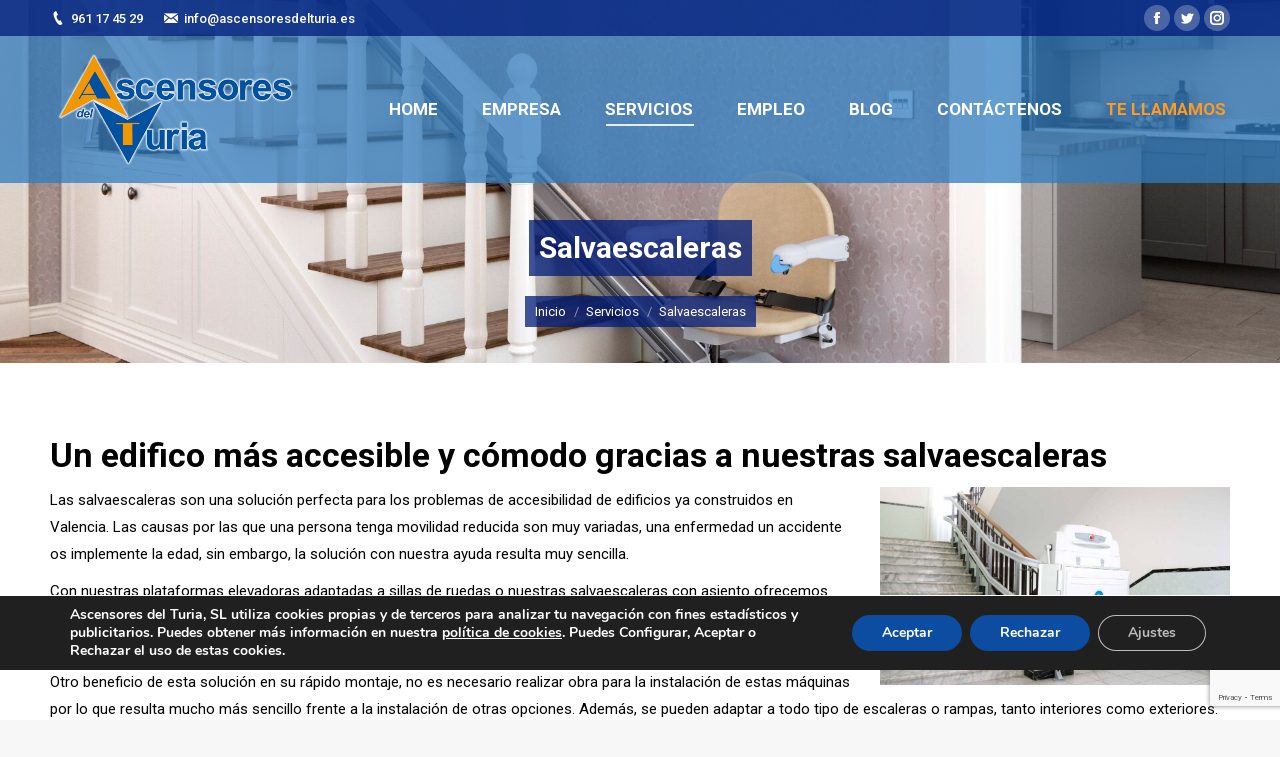

--- FILE ---
content_type: text/html; charset=UTF-8
request_url: https://www.ascensoresdelturia.es/servicios/salvaescaleras/
body_size: 15599
content:
<!DOCTYPE html>
<!--[if !(IE 6) | !(IE 7) | !(IE 8)  ]><!-->
<html lang="es" class="no-js">
<!--<![endif]-->
<head>
	<meta charset="UTF-8" />
		<meta name="viewport" content="width=device-width, initial-scale=1, maximum-scale=1, user-scalable=0">
		<meta name="theme-color" content="#001d7b"/>	<link rel="profile" href="https://gmpg.org/xfn/11" />
	        <script type="text/javascript">
            if (/Android|webOS|iPhone|iPad|iPod|BlackBerry|IEMobile|Opera Mini/i.test(navigator.userAgent)) {
                var originalAddEventListener = EventTarget.prototype.addEventListener,
                    oldWidth = window.innerWidth;

                EventTarget.prototype.addEventListener = function (eventName, eventHandler, useCapture) {
                    if (eventName === "resize") {
                        originalAddEventListener.call(this, eventName, function (event) {
                            if (oldWidth === window.innerWidth) {
                                return;
                            }
                            else if (oldWidth !== window.innerWidth) {
                                oldWidth = window.innerWidth;
                            }
                            if (eventHandler.handleEvent) {
                                eventHandler.handleEvent.call(this, event);
                            }
                            else {
                                eventHandler.call(this, event);
                            };
                        }, useCapture);
                    }
                    else {
                        originalAddEventListener.call(this, eventName, eventHandler, useCapture);
                    };
                };
            };
        </script>
		<title>Salvaescaleras - Ascensores del Turia</title>

<!-- This site is optimized with the Yoast SEO plugin v11.5 - https://yoast.com/wordpress/plugins/seo/ -->
<meta name="description" content="Somos profesionales en el montaje de sillas salvaescaleras para evitar las barreras arquitectónicas a las personas discapacitadas o con movilidad reducida."/>
<link rel="canonical" href="https://www.ascensoresdelturia.es/servicios/salvaescaleras/" />
<meta property="og:locale" content="es_ES" />
<meta property="og:type" content="article" />
<meta property="og:title" content="Salvaescaleras - Ascensores del Turia" />
<meta property="og:description" content="Somos profesionales en el montaje de sillas salvaescaleras para evitar las barreras arquitectónicas a las personas discapacitadas o con movilidad reducida." />
<meta property="og:url" content="https://www.ascensoresdelturia.es/servicios/salvaescaleras/" />
<meta property="og:site_name" content="Ascensores del Turia" />
<meta property="article:publisher" content="https://www.facebook.com/pages/Ascensores-del-Turia/1417562341858898" />
<meta property="og:image" content="https://ascensoresdelturia.es/wp-content/uploads/2014/06/salvaescaleras.jpg" />
<meta name="twitter:card" content="summary" />
<meta name="twitter:description" content="Somos profesionales en el montaje de sillas salvaescaleras para evitar las barreras arquitectónicas a las personas discapacitadas o con movilidad reducida." />
<meta name="twitter:title" content="Salvaescaleras - Ascensores del Turia" />
<meta name="twitter:site" content="@AscensoresTuria" />
<meta name="twitter:image" content="https://ascensoresdelturia.es/wp-content/uploads/2014/06/salvaescaleras.jpg" />
<meta name="twitter:creator" content="@AscensoresTuria" />
<script type='application/ld+json' class='yoast-schema-graph yoast-schema-graph--main'>{"@context":"https://schema.org","@graph":[{"@type":"Organization","@id":"https://www.ascensoresdelturia.es/#organization","name":"","url":"https://www.ascensoresdelturia.es/","sameAs":["https://www.facebook.com/pages/Ascensores-del-Turia/1417562341858898","https://twitter.com/AscensoresTuria"]},{"@type":"WebSite","@id":"https://www.ascensoresdelturia.es/#website","url":"https://www.ascensoresdelturia.es/","name":"Ascensores del Turia","publisher":{"@id":"https://www.ascensoresdelturia.es/#organization"},"potentialAction":{"@type":"SearchAction","target":"https://www.ascensoresdelturia.es/?s={search_term_string}","query-input":"required name=search_term_string"}},{"@type":"ImageObject","@id":"https://www.ascensoresdelturia.es/servicios/salvaescaleras/#primaryimage","url":"https://www.ascensoresdelturia.es/wp-content/uploads/2019/07/salvaescaleras-turia-valencia-1024x579.jpg"},{"@type":"WebPage","@id":"https://www.ascensoresdelturia.es/servicios/salvaescaleras/#webpage","url":"https://www.ascensoresdelturia.es/servicios/salvaescaleras/","inLanguage":"es","name":"Salvaescaleras - Ascensores del Turia","isPartOf":{"@id":"https://www.ascensoresdelturia.es/#website"},"primaryImageOfPage":{"@id":"https://www.ascensoresdelturia.es/servicios/salvaescaleras/#primaryimage"},"datePublished":"2014-06-13T18:24:28+00:00","dateModified":"2019-07-24T09:05:35+00:00","description":"Somos profesionales en el montaje de sillas salvaescaleras para evitar las barreras arquitect\u00f3nicas a las personas discapacitadas o con movilidad reducida."}]}</script>
<!-- / Yoast SEO plugin. -->

<link rel='dns-prefetch' href='//cdnjs.cloudflare.com' />
<link rel='dns-prefetch' href='//www.google.com' />
<link rel='dns-prefetch' href='//fonts.googleapis.com' />
<link rel='dns-prefetch' href='//s.w.org' />
<link rel="alternate" type="application/rss+xml" title="Ascensores del Turia &raquo; Feed" href="https://www.ascensoresdelturia.es/feed/" />
<link rel="alternate" type="application/rss+xml" title="Ascensores del Turia &raquo; RSS de los comentarios" href="https://www.ascensoresdelturia.es/comments/feed/" />
		<script type="text/javascript">
			window._wpemojiSettings = {"baseUrl":"https:\/\/s.w.org\/images\/core\/emoji\/12.0.0-1\/72x72\/","ext":".png","svgUrl":"https:\/\/s.w.org\/images\/core\/emoji\/12.0.0-1\/svg\/","svgExt":".svg","source":{"concatemoji":"https:\/\/www.ascensoresdelturia.es\/wp-includes\/js\/wp-emoji-release.min.js?ver=5.2.21"}};
			!function(e,a,t){var n,r,o,i=a.createElement("canvas"),p=i.getContext&&i.getContext("2d");function s(e,t){var a=String.fromCharCode;p.clearRect(0,0,i.width,i.height),p.fillText(a.apply(this,e),0,0);e=i.toDataURL();return p.clearRect(0,0,i.width,i.height),p.fillText(a.apply(this,t),0,0),e===i.toDataURL()}function c(e){var t=a.createElement("script");t.src=e,t.defer=t.type="text/javascript",a.getElementsByTagName("head")[0].appendChild(t)}for(o=Array("flag","emoji"),t.supports={everything:!0,everythingExceptFlag:!0},r=0;r<o.length;r++)t.supports[o[r]]=function(e){if(!p||!p.fillText)return!1;switch(p.textBaseline="top",p.font="600 32px Arial",e){case"flag":return s([55356,56826,55356,56819],[55356,56826,8203,55356,56819])?!1:!s([55356,57332,56128,56423,56128,56418,56128,56421,56128,56430,56128,56423,56128,56447],[55356,57332,8203,56128,56423,8203,56128,56418,8203,56128,56421,8203,56128,56430,8203,56128,56423,8203,56128,56447]);case"emoji":return!s([55357,56424,55356,57342,8205,55358,56605,8205,55357,56424,55356,57340],[55357,56424,55356,57342,8203,55358,56605,8203,55357,56424,55356,57340])}return!1}(o[r]),t.supports.everything=t.supports.everything&&t.supports[o[r]],"flag"!==o[r]&&(t.supports.everythingExceptFlag=t.supports.everythingExceptFlag&&t.supports[o[r]]);t.supports.everythingExceptFlag=t.supports.everythingExceptFlag&&!t.supports.flag,t.DOMReady=!1,t.readyCallback=function(){t.DOMReady=!0},t.supports.everything||(n=function(){t.readyCallback()},a.addEventListener?(a.addEventListener("DOMContentLoaded",n,!1),e.addEventListener("load",n,!1)):(e.attachEvent("onload",n),a.attachEvent("onreadystatechange",function(){"complete"===a.readyState&&t.readyCallback()})),(n=t.source||{}).concatemoji?c(n.concatemoji):n.wpemoji&&n.twemoji&&(c(n.twemoji),c(n.wpemoji)))}(window,document,window._wpemojiSettings);
		</script>
		<style type="text/css">
img.wp-smiley,
img.emoji {
	display: inline !important;
	border: none !important;
	box-shadow: none !important;
	height: 1em !important;
	width: 1em !important;
	margin: 0 .07em !important;
	vertical-align: -0.1em !important;
	background: none !important;
	padding: 0 !important;
}
</style>
	<link rel='stylesheet' id='contact-form-7-css'  href='https://www.ascensoresdelturia.es/wp-content/plugins/contact-form-7/includes/css/styles.css?ver=5.1.3' type='text/css' media='all' />
<link rel='stylesheet' id='go-pricing-styles-css'  href='https://www.ascensoresdelturia.es/wp-content/plugins/go_pricing/assets/css/go_pricing_styles.css?ver=3.3.3' type='text/css' media='all' />
<link rel='stylesheet' id='rs-plugin-settings-css'  href='https://www.ascensoresdelturia.es/wp-content/plugins/revslider/public/assets/css/settings.css?ver=5.4.8.3' type='text/css' media='all' />
<style id='rs-plugin-settings-inline-css' type='text/css'>
#rs-demo-id {}
</style>
<link rel='stylesheet' id='the7-Defaults-css'  href='https://www.ascensoresdelturia.es/wp-content/uploads/smile_fonts/Defaults/Defaults.css?ver=5.2.21' type='text/css' media='all' />
<!--[if lt IE 9]>
<link rel='stylesheet' id='vc_lte_ie9-css'  href='https://www.ascensoresdelturia.es/wp-content/plugins/js_composer/assets/css/vc_lte_ie9.min.css?ver=6.0.2' type='text/css' media='screen' />
<![endif]-->
<link rel='stylesheet' id='js_composer_front-css'  href='https://www.ascensoresdelturia.es/wp-content/plugins/js_composer/assets/css/js_composer.min.css?ver=6.0.2' type='text/css' media='all' />
<link rel='stylesheet' id='dt-web-fonts-css'  href='//fonts.googleapis.com/css?family=Roboto%3A400%2C500%2C600%2C700%7CRoboto+Condensed%3A400%2C600%2C700&#038;ver=7.7.0' type='text/css' media='all' />
<link rel='stylesheet' id='dt-main-css'  href='https://www.ascensoresdelturia.es/wp-content/themes/dt-the7/css/main.min.css?ver=7.7.0' type='text/css' media='all' />
<style id='dt-main-inline-css' type='text/css'>
body #load {
  display: block;
  height: 100%;
  overflow: hidden;
  position: fixed;
  width: 100%;
  z-index: 9901;
  opacity: 1;
  visibility: visible;
  -webkit-transition: all .35s ease-out;
  transition: all .35s ease-out;
}
.load-wrap {
  width: 100%;
  height: 100%;
  background-position: center center;
  background-repeat: no-repeat;
  text-align: center;
}
.load-wrap > svg {
  position: absolute;
  top: 50%;
  left: 50%;
  -ms-transform: translate(-50%,-50%);
  -webkit-transform: translate(-50%,-50%);
  transform: translate(-50%,-50%);
}
#load {
  background-color: #ffffff;
}
.uil-default rect:not(.bk) {
  fill: rgba(51,51,51,0.3);
}
.uil-ring > path {
  fill: rgba(51,51,51,0.3);
}
.ring-loader .circle {
  fill: rgba(51,51,51,0.3);
}
.ring-loader .moving-circle {
  fill: #333333;
}
.uil-hourglass .glass {
  stroke: #333333;
}
.uil-hourglass .sand {
  fill: rgba(51,51,51,0.3);
}
.spinner-loader .load-wrap {
  background-image: url("data:image/svg+xml,%3Csvg width='75px' height='75px' xmlns='http://www.w3.org/2000/svg' viewBox='0 0 100 100' preserveAspectRatio='xMidYMid' class='uil-default'%3E%3Crect x='0' y='0' width='100' height='100' fill='none' class='bk'%3E%3C/rect%3E%3Crect  x='46.5' y='40' width='7' height='20' rx='5' ry='5' fill='rgba%2851%2C51%2C51%2C0.3%29' transform='rotate(0 50 50) translate(0 -30)'%3E  %3Canimate attributeName='opacity' from='1' to='0' dur='1s' begin='0s' repeatCount='indefinite'/%3E%3C/rect%3E%3Crect  x='46.5' y='40' width='7' height='20' rx='5' ry='5' fill='rgba%2851%2C51%2C51%2C0.3%29' transform='rotate(30 50 50) translate(0 -30)'%3E  %3Canimate attributeName='opacity' from='1' to='0' dur='1s' begin='0.08333333333333333s' repeatCount='indefinite'/%3E%3C/rect%3E%3Crect  x='46.5' y='40' width='7' height='20' rx='5' ry='5' fill='rgba%2851%2C51%2C51%2C0.3%29' transform='rotate(60 50 50) translate(0 -30)'%3E  %3Canimate attributeName='opacity' from='1' to='0' dur='1s' begin='0.16666666666666666s' repeatCount='indefinite'/%3E%3C/rect%3E%3Crect  x='46.5' y='40' width='7' height='20' rx='5' ry='5' fill='rgba%2851%2C51%2C51%2C0.3%29' transform='rotate(90 50 50) translate(0 -30)'%3E  %3Canimate attributeName='opacity' from='1' to='0' dur='1s' begin='0.25s' repeatCount='indefinite'/%3E%3C/rect%3E%3Crect  x='46.5' y='40' width='7' height='20' rx='5' ry='5' fill='rgba%2851%2C51%2C51%2C0.3%29' transform='rotate(120 50 50) translate(0 -30)'%3E  %3Canimate attributeName='opacity' from='1' to='0' dur='1s' begin='0.3333333333333333s' repeatCount='indefinite'/%3E%3C/rect%3E%3Crect  x='46.5' y='40' width='7' height='20' rx='5' ry='5' fill='rgba%2851%2C51%2C51%2C0.3%29' transform='rotate(150 50 50) translate(0 -30)'%3E  %3Canimate attributeName='opacity' from='1' to='0' dur='1s' begin='0.4166666666666667s' repeatCount='indefinite'/%3E%3C/rect%3E%3Crect  x='46.5' y='40' width='7' height='20' rx='5' ry='5' fill='rgba%2851%2C51%2C51%2C0.3%29' transform='rotate(180 50 50) translate(0 -30)'%3E  %3Canimate attributeName='opacity' from='1' to='0' dur='1s' begin='0.5s' repeatCount='indefinite'/%3E%3C/rect%3E%3Crect  x='46.5' y='40' width='7' height='20' rx='5' ry='5' fill='rgba%2851%2C51%2C51%2C0.3%29' transform='rotate(210 50 50) translate(0 -30)'%3E  %3Canimate attributeName='opacity' from='1' to='0' dur='1s' begin='0.5833333333333334s' repeatCount='indefinite'/%3E%3C/rect%3E%3Crect  x='46.5' y='40' width='7' height='20' rx='5' ry='5' fill='rgba%2851%2C51%2C51%2C0.3%29' transform='rotate(240 50 50) translate(0 -30)'%3E  %3Canimate attributeName='opacity' from='1' to='0' dur='1s' begin='0.6666666666666666s' repeatCount='indefinite'/%3E%3C/rect%3E%3Crect  x='46.5' y='40' width='7' height='20' rx='5' ry='5' fill='rgba%2851%2C51%2C51%2C0.3%29' transform='rotate(270 50 50) translate(0 -30)'%3E  %3Canimate attributeName='opacity' from='1' to='0' dur='1s' begin='0.75s' repeatCount='indefinite'/%3E%3C/rect%3E%3Crect  x='46.5' y='40' width='7' height='20' rx='5' ry='5' fill='rgba%2851%2C51%2C51%2C0.3%29' transform='rotate(300 50 50) translate(0 -30)'%3E  %3Canimate attributeName='opacity' from='1' to='0' dur='1s' begin='0.8333333333333334s' repeatCount='indefinite'/%3E%3C/rect%3E%3Crect  x='46.5' y='40' width='7' height='20' rx='5' ry='5' fill='rgba%2851%2C51%2C51%2C0.3%29' transform='rotate(330 50 50) translate(0 -30)'%3E  %3Canimate attributeName='opacity' from='1' to='0' dur='1s' begin='0.9166666666666666s' repeatCount='indefinite'/%3E%3C/rect%3E%3C/svg%3E");
}
.ring-loader .load-wrap {
  background-image: url("data:image/svg+xml,%3Csvg xmlns='http://www.w3.org/2000/svg' viewBox='0 0 32 32' width='72' height='72' fill='rgba%2851%2C51%2C51%2C0.3%29'%3E   %3Cpath opacity='.25' d='M16 0 A16 16 0 0 0 16 32 A16 16 0 0 0 16 0 M16 4 A12 12 0 0 1 16 28 A12 12 0 0 1 16 4'/%3E   %3Cpath d='M16 0 A16 16 0 0 1 32 16 L28 16 A12 12 0 0 0 16 4z'%3E     %3CanimateTransform attributeName='transform' type='rotate' from='0 16 16' to='360 16 16' dur='0.8s' repeatCount='indefinite' /%3E   %3C/path%3E %3C/svg%3E");
}
.hourglass-loader .load-wrap {
  background-image: url("data:image/svg+xml,%3Csvg xmlns='http://www.w3.org/2000/svg' viewBox='0 0 32 32' width='72' height='72' fill='rgba%2851%2C51%2C51%2C0.3%29'%3E   %3Cpath transform='translate(2)' d='M0 12 V20 H4 V12z'%3E      %3Canimate attributeName='d' values='M0 12 V20 H4 V12z; M0 4 V28 H4 V4z; M0 12 V20 H4 V12z; M0 12 V20 H4 V12z' dur='1.2s' repeatCount='indefinite' begin='0' keytimes='0;.2;.5;1' keySplines='0.2 0.2 0.4 0.8;0.2 0.6 0.4 0.8;0.2 0.8 0.4 0.8' calcMode='spline'  /%3E   %3C/path%3E   %3Cpath transform='translate(8)' d='M0 12 V20 H4 V12z'%3E     %3Canimate attributeName='d' values='M0 12 V20 H4 V12z; M0 4 V28 H4 V4z; M0 12 V20 H4 V12z; M0 12 V20 H4 V12z' dur='1.2s' repeatCount='indefinite' begin='0.2' keytimes='0;.2;.5;1' keySplines='0.2 0.2 0.4 0.8;0.2 0.6 0.4 0.8;0.2 0.8 0.4 0.8' calcMode='spline'  /%3E   %3C/path%3E   %3Cpath transform='translate(14)' d='M0 12 V20 H4 V12z'%3E     %3Canimate attributeName='d' values='M0 12 V20 H4 V12z; M0 4 V28 H4 V4z; M0 12 V20 H4 V12z; M0 12 V20 H4 V12z' dur='1.2s' repeatCount='indefinite' begin='0.4' keytimes='0;.2;.5;1' keySplines='0.2 0.2 0.4 0.8;0.2 0.6 0.4 0.8;0.2 0.8 0.4 0.8' calcMode='spline' /%3E   %3C/path%3E   %3Cpath transform='translate(20)' d='M0 12 V20 H4 V12z'%3E     %3Canimate attributeName='d' values='M0 12 V20 H4 V12z; M0 4 V28 H4 V4z; M0 12 V20 H4 V12z; M0 12 V20 H4 V12z' dur='1.2s' repeatCount='indefinite' begin='0.6' keytimes='0;.2;.5;1' keySplines='0.2 0.2 0.4 0.8;0.2 0.6 0.4 0.8;0.2 0.8 0.4 0.8' calcMode='spline' /%3E   %3C/path%3E   %3Cpath transform='translate(26)' d='M0 12 V20 H4 V12z'%3E     %3Canimate attributeName='d' values='M0 12 V20 H4 V12z; M0 4 V28 H4 V4z; M0 12 V20 H4 V12z; M0 12 V20 H4 V12z' dur='1.2s' repeatCount='indefinite' begin='0.8' keytimes='0;.2;.5;1' keySplines='0.2 0.2 0.4 0.8;0.2 0.6 0.4 0.8;0.2 0.8 0.4 0.8' calcMode='spline' /%3E   %3C/path%3E %3C/svg%3E");
}

</style>
<link rel='stylesheet' id='dt-awsome-fonts-back-css'  href='https://www.ascensoresdelturia.es/wp-content/themes/dt-the7/fonts/FontAwesome/back-compat.min.css?ver=7.7.0' type='text/css' media='all' />
<link rel='stylesheet' id='dt-awsome-fonts-css'  href='https://www.ascensoresdelturia.es/wp-content/themes/dt-the7/fonts/FontAwesome/css/all.min.css?ver=7.7.0' type='text/css' media='all' />
<link rel='stylesheet' id='dt-fontello-css'  href='https://www.ascensoresdelturia.es/wp-content/themes/dt-the7/fonts/fontello/css/fontello.min.css?ver=7.7.0' type='text/css' media='all' />
<link rel='stylesheet' id='the7pt-static-css'  href='https://www.ascensoresdelturia.es/wp-content/plugins/dt-the7-core/assets/css/post-type.min.css?ver=7.7.0' type='text/css' media='all' />
<link rel='stylesheet' id='dt-custom-css'  href='https://www.ascensoresdelturia.es/wp-content/uploads/the7-css/custom.css?ver=355332d75cc9' type='text/css' media='all' />
<link rel='stylesheet' id='dt-media-css'  href='https://www.ascensoresdelturia.es/wp-content/uploads/the7-css/media.css?ver=355332d75cc9' type='text/css' media='all' />
<link rel='stylesheet' id='the7-mega-menu-css'  href='https://www.ascensoresdelturia.es/wp-content/uploads/the7-css/mega-menu.css?ver=355332d75cc9' type='text/css' media='all' />
<link rel='stylesheet' id='the7-elements-albums-portfolio-css'  href='https://www.ascensoresdelturia.es/wp-content/uploads/the7-css/the7-elements-albums-portfolio.css?ver=355332d75cc9' type='text/css' media='all' />
<link rel='stylesheet' id='the7-elements-css'  href='https://www.ascensoresdelturia.es/wp-content/uploads/the7-css/post-type-dynamic.css?ver=355332d75cc9' type='text/css' media='all' />
<link rel='stylesheet' id='style-css'  href='https://www.ascensoresdelturia.es/wp-content/themes/dt-the7/style.css?ver=7.7.0' type='text/css' media='all' />
<link rel='stylesheet' id='moove_gdpr_frontend-css'  href='https://www.ascensoresdelturia.es/wp-content/plugins/gdpr-cookie-compliance/dist/styles/gdpr-main.css?ver=4.4.2' type='text/css' media='all' />
<style id='moove_gdpr_frontend-inline-css' type='text/css'>
#moove_gdpr_cookie_modal,#moove_gdpr_cookie_info_bar,.gdpr_cookie_settings_shortcode_content{font-family:Nunito,sans-serif}#moove_gdpr_save_popup_settings_button{background-color:#373737;color:#fff}#moove_gdpr_save_popup_settings_button:hover{background-color:#000}#moove_gdpr_cookie_info_bar .moove-gdpr-info-bar-container .moove-gdpr-info-bar-content a.mgbutton,#moove_gdpr_cookie_info_bar .moove-gdpr-info-bar-container .moove-gdpr-info-bar-content button.mgbutton{background-color:#0C4DA2}#moove_gdpr_cookie_modal .moove-gdpr-modal-content .moove-gdpr-modal-footer-content .moove-gdpr-button-holder a.mgbutton,#moove_gdpr_cookie_modal .moove-gdpr-modal-content .moove-gdpr-modal-footer-content .moove-gdpr-button-holder button.mgbutton,.gdpr_cookie_settings_shortcode_content .gdpr-shr-button.button-green{background-color:#0C4DA2;border-color:#0C4DA2}#moove_gdpr_cookie_modal .moove-gdpr-modal-content .moove-gdpr-modal-footer-content .moove-gdpr-button-holder a.mgbutton:hover,#moove_gdpr_cookie_modal .moove-gdpr-modal-content .moove-gdpr-modal-footer-content .moove-gdpr-button-holder button.mgbutton:hover,.gdpr_cookie_settings_shortcode_content .gdpr-shr-button.button-green:hover{background-color:#fff;color:#0C4DA2}#moove_gdpr_cookie_modal .moove-gdpr-modal-content .moove-gdpr-modal-close i,#moove_gdpr_cookie_modal .moove-gdpr-modal-content .moove-gdpr-modal-close span.gdpr-icon{background-color:#0C4DA2;border:1px solid #0C4DA2}#moove_gdpr_cookie_modal .moove-gdpr-modal-content .moove-gdpr-modal-close i:hover,#moove_gdpr_cookie_modal .moove-gdpr-modal-content .moove-gdpr-modal-close span.gdpr-icon:hover,#moove_gdpr_cookie_info_bar span[data-href]>u.change-settings-button{color:#0C4DA2}#moove_gdpr_cookie_modal .moove-gdpr-modal-content .moove-gdpr-modal-left-content #moove-gdpr-menu li.menu-item-selected a span.gdpr-icon,#moove_gdpr_cookie_modal .moove-gdpr-modal-content .moove-gdpr-modal-left-content #moove-gdpr-menu li.menu-item-selected button span.gdpr-icon{color:inherit}#moove_gdpr_cookie_modal .moove-gdpr-modal-content .moove-gdpr-modal-left-content #moove-gdpr-menu li:hover a,#moove_gdpr_cookie_modal .moove-gdpr-modal-content .moove-gdpr-modal-left-content #moove-gdpr-menu li:hover button{color:#000}#moove_gdpr_cookie_modal .moove-gdpr-modal-content .moove-gdpr-modal-left-content #moove-gdpr-menu li a span.gdpr-icon,#moove_gdpr_cookie_modal .moove-gdpr-modal-content .moove-gdpr-modal-left-content #moove-gdpr-menu li button span.gdpr-icon{color:inherit}#moove_gdpr_cookie_modal .gdpr-acc-link{line-height:0;font-size:0;color:transparent;position:absolute}#moove_gdpr_cookie_modal .moove-gdpr-modal-content .moove-gdpr-modal-close:hover i,#moove_gdpr_cookie_modal .moove-gdpr-modal-content .moove-gdpr-modal-left-content #moove-gdpr-menu li a,#moove_gdpr_cookie_modal .moove-gdpr-modal-content .moove-gdpr-modal-left-content #moove-gdpr-menu li button,#moove_gdpr_cookie_modal .moove-gdpr-modal-content .moove-gdpr-modal-left-content #moove-gdpr-menu li button i,#moove_gdpr_cookie_modal .moove-gdpr-modal-content .moove-gdpr-modal-left-content #moove-gdpr-menu li a i,#moove_gdpr_cookie_modal .moove-gdpr-modal-content .moove-gdpr-tab-main .moove-gdpr-tab-main-content a:hover,#moove_gdpr_cookie_info_bar.moove-gdpr-dark-scheme .moove-gdpr-info-bar-container .moove-gdpr-info-bar-content a.mgbutton:hover,#moove_gdpr_cookie_info_bar.moove-gdpr-dark-scheme .moove-gdpr-info-bar-container .moove-gdpr-info-bar-content button.mgbutton:hover,#moove_gdpr_cookie_info_bar.moove-gdpr-dark-scheme .moove-gdpr-info-bar-container .moove-gdpr-info-bar-content a:hover,#moove_gdpr_cookie_info_bar.moove-gdpr-dark-scheme .moove-gdpr-info-bar-container .moove-gdpr-info-bar-content button:hover,#moove_gdpr_cookie_info_bar.moove-gdpr-dark-scheme .moove-gdpr-info-bar-container .moove-gdpr-info-bar-content span.change-settings-button:hover,#moove_gdpr_cookie_info_bar.moove-gdpr-dark-scheme .moove-gdpr-info-bar-container .moove-gdpr-info-bar-content u.change-settings-button:hover,#moove_gdpr_cookie_info_bar span[data-href]>u.change-settings-button{color:#0C4DA2}#moove_gdpr_cookie_modal .moove-gdpr-modal-content .moove-gdpr-modal-left-content #moove-gdpr-menu li.menu-item-selected a,#moove_gdpr_cookie_modal .moove-gdpr-modal-content .moove-gdpr-modal-left-content #moove-gdpr-menu li.menu-item-selected button{color:#000}#moove_gdpr_cookie_modal .moove-gdpr-modal-content .moove-gdpr-modal-left-content #moove-gdpr-menu li.menu-item-selected a i,#moove_gdpr_cookie_modal .moove-gdpr-modal-content .moove-gdpr-modal-left-content #moove-gdpr-menu li.menu-item-selected button i{color:#000}#moove_gdpr_cookie_modal.lity-hide{display:none}
</style>
<script>if (document.location.protocol != "https:") {document.location = document.URL.replace(/^http:/i, "https:");}</script><script type='text/javascript' src='https://www.ascensoresdelturia.es/wp-includes/js/jquery/jquery.js?ver=1.12.4-wp'></script>
<script type='text/javascript' src='https://www.ascensoresdelturia.es/wp-includes/js/jquery/jquery-migrate.min.js?ver=1.4.1'></script>
<script type='text/javascript' src='https://cdnjs.cloudflare.com/ajax/libs/gsap/1.11.2/TweenMax.min.js'></script>
<script type='text/javascript' src='https://www.ascensoresdelturia.es/wp-content/plugins/revslider/public/assets/js/jquery.themepunch.tools.min.js?ver=5.4.8.3'></script>
<script type='text/javascript' src='https://www.ascensoresdelturia.es/wp-content/plugins/revslider/public/assets/js/jquery.themepunch.revolution.min.js?ver=5.4.8.3'></script>
<script type='text/javascript'>
/* <![CDATA[ */
var dtLocal = {"themeUrl":"https:\/\/www.ascensoresdelturia.es\/wp-content\/themes\/dt-the7","passText":"Para ver esta publicaci\u00f3n protegida, introduce la contrase\u00f1a debajo:","moreButtonText":{"loading":"Cargando...","loadMore":"Cargar m\u00e1s"},"postID":"166","ajaxurl":"https:\/\/www.ascensoresdelturia.es\/wp-admin\/admin-ajax.php","contactMessages":{"required":"Uno o m\u00e1s campos tienen un error. Por favor revisa e intenta de nuevo.","terms":"Please accept the privacy policy."},"ajaxNonce":"9afdc7a959","pageData":{"type":"page","template":"page","layout":null},"themeSettings":{"smoothScroll":"off","lazyLoading":false,"accentColor":{"mode":"solid","color":"#001d7b"},"desktopHeader":{"height":100},"floatingHeader":{"showAfter":140,"showMenu":true,"height":60,"logo":{"showLogo":true,"html":"<img class=\" preload-me\" src=\"https:\/\/www.ascensoresdelturia.es\/wp-content\/uploads\/2019\/07\/Logo-Ascensores-del-Turia-resplandor.png\" srcset=\"https:\/\/www.ascensoresdelturia.es\/wp-content\/uploads\/2019\/07\/Logo-Ascensores-del-Turia-resplandor.png 249w\" width=\"249\" height=\"117\"   sizes=\"249px\" alt=\"Ascensores del Turia\" \/>","url":"https:\/\/www.ascensoresdelturia.es\/"}},"topLine":{"floatingTopLine":{"logo":{"showLogo":false,"html":""}}},"mobileHeader":{"firstSwitchPoint":1050,"secondSwitchPoint":778,"firstSwitchPointHeight":80,"secondSwitchPointHeight":60},"stickyMobileHeaderFirstSwitch":{"logo":{"html":""}},"stickyMobileHeaderSecondSwitch":{"logo":{"html":""}},"content":{"textColor":"#000000","headerColor":"#000000"},"sidebar":{"switchPoint":990},"boxedWidth":"1340px","stripes":{"stripe1":{"textColor":"#787d85","headerColor":"#3b3f4a"},"stripe2":{"textColor":"#8b9199","headerColor":"#ffffff"},"stripe3":{"textColor":"#ffffff","headerColor":"#ffffff"}}},"VCMobileScreenWidth":"768"};
var dtShare = {"shareButtonText":{"facebook":"Compartir en Facebook","twitter":"Tweet","pinterest":"Tweet","linkedin":"Compartir en Linkedin","whatsapp":"Compartir en Whatsapp","google":"Compartir en Google Plus"},"overlayOpacity":"85"};
/* ]]> */
</script>
<script type='text/javascript' src='https://www.ascensoresdelturia.es/wp-content/themes/dt-the7/js/above-the-fold.min.js?ver=7.7.0'></script>
<link rel='https://api.w.org/' href='https://www.ascensoresdelturia.es/wp-json/' />
<link rel="EditURI" type="application/rsd+xml" title="RSD" href="https://www.ascensoresdelturia.es/xmlrpc.php?rsd" />
<link rel="wlwmanifest" type="application/wlwmanifest+xml" href="https://www.ascensoresdelturia.es/wp-includes/wlwmanifest.xml" /> 
<meta name="generator" content="WordPress 5.2.21" />
<link rel='shortlink' href='https://www.ascensoresdelturia.es/?p=166' />
<link rel="alternate" type="application/json+oembed" href="https://www.ascensoresdelturia.es/wp-json/oembed/1.0/embed?url=https%3A%2F%2Fwww.ascensoresdelturia.es%2Fservicios%2Fsalvaescaleras%2F" />
<link rel="alternate" type="text/xml+oembed" href="https://www.ascensoresdelturia.es/wp-json/oembed/1.0/embed?url=https%3A%2F%2Fwww.ascensoresdelturia.es%2Fservicios%2Fsalvaescaleras%2F&#038;format=xml" />
<meta name="generator" content="Powered by WPBakery Page Builder - drag and drop page builder for WordPress."/>
<meta name="generator" content="Powered by Slider Revolution 5.4.8.3 - responsive, Mobile-Friendly Slider Plugin for WordPress with comfortable drag and drop interface." />
<script type="text/javascript">
document.addEventListener("DOMContentLoaded", function(event) { 
	var load = document.getElementById("load");
	
	if(!load.classList.contains('loader-removed')){
		var removeLoading = setTimeout(function() {
			load.className += " loader-removed";
		}, 300);
	}
});
</script>
<link rel="icon" href="https://www.ascensoresdelturia.es/wp-content/uploads/2019/07/icono-ascensores-del-turia.png" type="image/png" sizes="16x16"/><script type="text/javascript">function setREVStartSize(e){									
						try{ e.c=jQuery(e.c);var i=jQuery(window).width(),t=9999,r=0,n=0,l=0,f=0,s=0,h=0;
							if(e.responsiveLevels&&(jQuery.each(e.responsiveLevels,function(e,f){f>i&&(t=r=f,l=e),i>f&&f>r&&(r=f,n=e)}),t>r&&(l=n)),f=e.gridheight[l]||e.gridheight[0]||e.gridheight,s=e.gridwidth[l]||e.gridwidth[0]||e.gridwidth,h=i/s,h=h>1?1:h,f=Math.round(h*f),"fullscreen"==e.sliderLayout){var u=(e.c.width(),jQuery(window).height());if(void 0!=e.fullScreenOffsetContainer){var c=e.fullScreenOffsetContainer.split(",");if (c) jQuery.each(c,function(e,i){u=jQuery(i).length>0?u-jQuery(i).outerHeight(!0):u}),e.fullScreenOffset.split("%").length>1&&void 0!=e.fullScreenOffset&&e.fullScreenOffset.length>0?u-=jQuery(window).height()*parseInt(e.fullScreenOffset,0)/100:void 0!=e.fullScreenOffset&&e.fullScreenOffset.length>0&&(u-=parseInt(e.fullScreenOffset,0))}f=u}else void 0!=e.minHeight&&f<e.minHeight&&(f=e.minHeight);e.c.closest(".rev_slider_wrapper").css({height:f})					
						}catch(d){console.log("Failure at Presize of Slider:"+d)}						
					};</script>
<noscript><style type="text/css"> .wpb_animate_when_almost_visible { opacity: 1; }</style></noscript><style id='the7-custom-inline-css' type='text/css'>
div.page-title-head.hgroup {background-color: rgba(0,29,123,0.75);
padding: 10px;}

.wpusb.wpusb-default {text-align: center;}


h1.fancy-title.entry-title.start-animation-done.start-animation {background-color: rgba(0,29,123,0.75);
padding: 10px;}

.breadcrumbs.bg-dark {
    background-color: rgba(0,29,123,0.75);
}

a.scroll-top.on {display: none;}


.footer .custom-categories a:hover span.item-name, .footer .cat-item a:hover span.item-name, .footer .custom-menu a:hover, .footer .custom-menu li.act > a, .footer .widget_recent_comments a:hover {
    color: #ff9a22;
}




.footer .widget_categories li a:hover, .footer .widget_meta a:hover, .footer .blogroll a:hover, .footer .widget_archive li a:hover, .footer .widget_recent_entries a:hover, .footer .widget_recent_comments a:hover, .footer .widget_links a:hover, .footer .items-grid a:hover, .footer .recent-posts a:hover, .footer .widget:not(.widget_icl_lang_sel_widget) .recent-posts a:hover, .footer .contact-info .secondary-color, .footer .widget_nav_menu a:hover, .footer .tagcloud a:hover, .footer .widget_pages a:hover, .footer a.rsswidget, .footer .textwidget a:hover {
    color: #ff9a22;
}

#moove_gdpr_cookie_info_bar.moove-gdpr-dark-scheme {
    margin-bottom: 50px;
}
</style>
</head>
<body data-rsssl=1 class="page-template-default page page-id-166 page-child parent-pageid-229 wp-embed-responsive the7-core-ver-2.1.1 transparent fancy-header-on dt-responsive-on srcset-enabled btn-flat custom-btn-color custom-btn-hover-color phantom-fade phantom-shadow-decoration phantom-custom-logo-on sticky-mobile-header top-header first-switch-logo-left first-switch-menu-right second-switch-logo-left second-switch-menu-right right-mobile-menu layzr-loading-on popup-message-style dt-fa-compatibility the7-ver-7.7.0 wpb-js-composer js-comp-ver-6.0.2 vc_responsive">


	
<!-- The7 7.7.0 -->
<div id="load" class="">
	<div class="load-wrap"><img src="https://www.ascensoresdelturia.es/wp-content/uploads/2019/07/3572290.gif"></div>
</div>
<div id="page" >
	<a class="skip-link screen-reader-text" href="#content">Saltar al contenido</a>

<div class="masthead inline-header right light-preset-color widgets full-height shadow-decoration small-mobile-menu-icon dt-parent-menu-clickable"  style="background-color: rgba(49,125,191,0.75);" role="banner">

	<div class="top-bar line-content top-bar-line-hide">
	<div class="top-bar-bg"  style="background-color: rgba(0,29,123,0.75);"></div>
	<div class="left-widgets mini-widgets"><span class="mini-contacts phone show-on-desktop in-menu-first-switch in-menu-second-switch"><i class=" the7-mw-icon-phone-bold"></i><a style="color: #ffffff;text-decoration: none" href="tel:961174529">961 17 45 29</a></span><span class="mini-contacts email show-on-desktop in-menu-first-switch in-menu-second-switch"><i class=" the7-mw-icon-mail-bold"></i><a style="color: #ffffff;text-decoration: none" href="/contacto">info@ascensoresdelturia.es</a></span></div><div class="right-widgets mini-widgets"><div class="soc-ico show-on-desktop in-top-bar-right in-menu-second-switch custom-bg disabled-border border-off hover-accent-bg hover-disabled-border  hover-border-off"><a title="Facebook" href="http://www.facebook.com/pages/Ascensores-del-Turia/1417562341858898" target="_blank" class="facebook"><span class="soc-font-icon"></span><span class="screen-reader-text">Facebook</span></a><a title="Twitter" href="https://twitter.com/AscensoresTuria" target="_blank" class="twitter"><span class="soc-font-icon"></span><span class="screen-reader-text">Twitter</span></a><a title="Instagram" href="https://www.instagram.com/ascensoresdelturia_/" target="_blank" class="instagram"><span class="soc-font-icon"></span><span class="screen-reader-text">Instagram</span></a></div></div></div>

	<header class="header-bar">

		<div class="branding">
	<div id="site-title" class="assistive-text">Ascensores del Turia</div>
	<div id="site-description" class="assistive-text">Empresa especializada en instalación y mantenimiento de ascensores.</div>
	<a class="" href="https://www.ascensoresdelturia.es/"><img class=" preload-me" src="https://www.ascensoresdelturia.es/wp-content/uploads/2019/07/Logo-Ascensores-del-Turia-resplandor.png" srcset="https://www.ascensoresdelturia.es/wp-content/uploads/2019/07/Logo-Ascensores-del-Turia-resplandor.png 249w" width="249" height="117"   sizes="249px" alt="Ascensores del Turia" /></a></div>

		<ul id="primary-menu" class="main-nav underline-decoration l-to-r-line outside-item-remove-margin" role="navigation"><li class="menu-item menu-item-type-post_type menu-item-object-page menu-item-home menu-item-20 first"><a href='https://www.ascensoresdelturia.es/' data-level='1'><span class="menu-item-text"><span class="menu-text">Home</span></span></a></li> <li class="menu-item menu-item-type-post_type menu-item-object-page menu-item-19"><a href='https://www.ascensoresdelturia.es/empresa-ascensores/' data-level='1'><span class="menu-item-text"><span class="menu-text">Empresa</span></span></a></li> <li class="menu-item menu-item-type-post_type menu-item-object-page current-page-ancestor current-menu-ancestor current-menu-parent current-page-parent current_page_parent current_page_ancestor menu-item-has-children menu-item-238 act has-children dt-mega-menu mega-auto-width mega-column-3"><a href='https://www.ascensoresdelturia.es/servicios/' data-level='1'><span class="menu-item-text"><span class="menu-text">Servicios</span></span></a><div class="dt-mega-menu-wrap"><ul class="sub-nav hover-style-bg level-arrows-on"><li class="menu-item menu-item-type-post_type menu-item-object-page menu-item-162 first no-link dt-mega-parent wf-1-3"><a href='https://www.ascensoresdelturia.es/servicios/ascensores/' class=' mega-menu-img mega-menu-img-top' data-level='2'><img class="preload-me lazy-load" src="data:image/svg+xml,%3Csvg%20xmlns%3D&#39;http%3A%2F%2Fwww.w3.org%2F2000%2Fsvg&#39;%20viewBox%3D&#39;0%200%20609%20791&#39;%2F%3E" data-src="https://www.ascensoresdelturia.es/wp-content/uploads/2019/07/icono-ascensor-naranja-609x791.png" data-srcset="https://www.ascensoresdelturia.es/wp-content/uploads/2019/07/icono-ascensor-naranja-609x791.png 609w, https://www.ascensoresdelturia.es/wp-content/uploads/2019/07/icono-ascensor-naranja-609x792.png 609w" alt="Menu icon" style="border-radius: 0px;margin: 0px 6px 15px 6px;" width="60" height="78" /><span class="menu-item-text"><span class="menu-text">Ascensores</span></span></a></li> <li class="menu-item menu-item-type-post_type menu-item-object-page current-menu-item page_item page-item-166 current_page_item menu-item-171 act no-link dt-mega-parent wf-1-3"><a href='https://www.ascensoresdelturia.es/servicios/salvaescaleras/' class=' mega-menu-img mega-menu-img-top' data-level='2'><img class="preload-me lazy-load" src="data:image/svg+xml,%3Csvg%20xmlns%3D&#39;http%3A%2F%2Fwww.w3.org%2F2000%2Fsvg&#39;%20viewBox%3D&#39;0%200%20451%20586&#39;%2F%3E" data-src="https://www.ascensoresdelturia.es/wp-content/uploads/2019/07/salvaescaleras-naranja-451x586.png" data-srcset="https://www.ascensoresdelturia.es/wp-content/uploads/2019/07/salvaescaleras-naranja-451x586.png 451w, https://www.ascensoresdelturia.es/wp-content/uploads/2019/07/salvaescaleras-naranja-451x587.png 451w" alt="Menu icon" style="border-radius: 0px;margin: 0px 6px 15px 6px;" width="60" height="78" /><span class="menu-item-text"><span class="menu-text">Salvaescaleras</span></span></a></li> <li class="menu-item menu-item-type-post_type menu-item-object-page menu-item-170 no-link dt-mega-parent wf-1-3"><a href='https://www.ascensoresdelturia.es/servicios/eliminacion-de-barreras-arquitectonicas/' class=' mega-menu-img mega-menu-img-top' data-level='2'><img class="preload-me lazy-load" src="data:image/svg+xml,%3Csvg%20xmlns%3D&#39;http%3A%2F%2Fwww.w3.org%2F2000%2Fsvg&#39;%20viewBox%3D&#39;0%200%20568%20738&#39;%2F%3E" data-src="https://www.ascensoresdelturia.es/wp-content/uploads/2019/07/eliminar-barrerar-arquitectonicas-naranja-568x738.png" data-srcset="https://www.ascensoresdelturia.es/wp-content/uploads/2019/07/eliminar-barrerar-arquitectonicas-naranja-568x738.png 568w, https://www.ascensoresdelturia.es/wp-content/uploads/2019/07/eliminar-barrerar-arquitectonicas-naranja-568x739.png 568w" alt="Menu icon" style="border-radius: 0px;margin: 0px 6px 15px 6px;" width="60" height="78" /><span class="menu-item-text"><span class="menu-text">Eliminación de barreras</span></span></a></li> </ul></div></li> <li class="menu-item menu-item-type-post_type menu-item-object-page menu-item-1951"><a href='https://www.ascensoresdelturia.es/empleo/' data-level='1'><span class="menu-item-text"><span class="menu-text">Empleo</span></span></a></li> <li class="menu-item menu-item-type-post_type menu-item-object-page menu-item-1983"><a href='https://www.ascensoresdelturia.es/blog/' data-level='1'><span class="menu-item-text"><span class="menu-text">Blog</span></span></a></li> <li class="menu-item menu-item-type-post_type menu-item-object-page menu-item-18"><a href='https://www.ascensoresdelturia.es/contacto-de-ascensores/' data-level='1'><span class="menu-item-text"><span class="menu-text">Contáctenos</span></span></a></li> <li class="menu-item menu-item-type-post_type menu-item-object-page menu-item-1952"><a href='https://www.ascensoresdelturia.es/contacto-de-ascensores/' data-level='1'><span class="menu-item-text"><span class="menu-text"><span style="color: #ff9a22;" ><strong>Te llamamos</strong></span></span></span></a></li> </ul>
		
	</header>

</div>
<div class='dt-close-mobile-menu-icon'><span></span></div>
<div class='dt-mobile-header'>
	<ul id="mobile-menu" class="mobile-main-nav" role="navigation">
		<li class="menu-item menu-item-type-post_type menu-item-object-page menu-item-home menu-item-20 first"><a href='https://www.ascensoresdelturia.es/' data-level='1'><span class="menu-item-text"><span class="menu-text">Home</span></span></a></li> <li class="menu-item menu-item-type-post_type menu-item-object-page menu-item-19"><a href='https://www.ascensoresdelturia.es/empresa-ascensores/' data-level='1'><span class="menu-item-text"><span class="menu-text">Empresa</span></span></a></li> <li class="menu-item menu-item-type-post_type menu-item-object-page current-page-ancestor current-menu-ancestor current-menu-parent current-page-parent current_page_parent current_page_ancestor menu-item-has-children menu-item-238 act has-children dt-mega-menu mega-auto-width mega-column-3"><a href='https://www.ascensoresdelturia.es/servicios/' data-level='1'><span class="menu-item-text"><span class="menu-text">Servicios</span></span></a><div class="dt-mega-menu-wrap"><ul class="sub-nav hover-style-bg level-arrows-on"><li class="menu-item menu-item-type-post_type menu-item-object-page menu-item-162 first no-link dt-mega-parent wf-1-3"><a href='https://www.ascensoresdelturia.es/servicios/ascensores/' class=' mega-menu-img mega-menu-img-top' data-level='2'><img class="preload-me lazy-load" src="data:image/svg+xml,%3Csvg%20xmlns%3D&#39;http%3A%2F%2Fwww.w3.org%2F2000%2Fsvg&#39;%20viewBox%3D&#39;0%200%20609%20791&#39;%2F%3E" data-src="https://www.ascensoresdelturia.es/wp-content/uploads/2019/07/icono-ascensor-naranja-609x791.png" data-srcset="https://www.ascensoresdelturia.es/wp-content/uploads/2019/07/icono-ascensor-naranja-609x791.png 609w, https://www.ascensoresdelturia.es/wp-content/uploads/2019/07/icono-ascensor-naranja-609x792.png 609w" alt="Menu icon" style="border-radius: 0px;margin: 0px 6px 15px 6px;" width="60" height="78" /><span class="menu-item-text"><span class="menu-text">Ascensores</span></span></a></li> <li class="menu-item menu-item-type-post_type menu-item-object-page current-menu-item page_item page-item-166 current_page_item menu-item-171 act no-link dt-mega-parent wf-1-3"><a href='https://www.ascensoresdelturia.es/servicios/salvaescaleras/' class=' mega-menu-img mega-menu-img-top' data-level='2'><img class="preload-me lazy-load" src="data:image/svg+xml,%3Csvg%20xmlns%3D&#39;http%3A%2F%2Fwww.w3.org%2F2000%2Fsvg&#39;%20viewBox%3D&#39;0%200%20451%20586&#39;%2F%3E" data-src="https://www.ascensoresdelturia.es/wp-content/uploads/2019/07/salvaescaleras-naranja-451x586.png" data-srcset="https://www.ascensoresdelturia.es/wp-content/uploads/2019/07/salvaescaleras-naranja-451x586.png 451w, https://www.ascensoresdelturia.es/wp-content/uploads/2019/07/salvaescaleras-naranja-451x587.png 451w" alt="Menu icon" style="border-radius: 0px;margin: 0px 6px 15px 6px;" width="60" height="78" /><span class="menu-item-text"><span class="menu-text">Salvaescaleras</span></span></a></li> <li class="menu-item menu-item-type-post_type menu-item-object-page menu-item-170 no-link dt-mega-parent wf-1-3"><a href='https://www.ascensoresdelturia.es/servicios/eliminacion-de-barreras-arquitectonicas/' class=' mega-menu-img mega-menu-img-top' data-level='2'><img class="preload-me lazy-load" src="data:image/svg+xml,%3Csvg%20xmlns%3D&#39;http%3A%2F%2Fwww.w3.org%2F2000%2Fsvg&#39;%20viewBox%3D&#39;0%200%20568%20738&#39;%2F%3E" data-src="https://www.ascensoresdelturia.es/wp-content/uploads/2019/07/eliminar-barrerar-arquitectonicas-naranja-568x738.png" data-srcset="https://www.ascensoresdelturia.es/wp-content/uploads/2019/07/eliminar-barrerar-arquitectonicas-naranja-568x738.png 568w, https://www.ascensoresdelturia.es/wp-content/uploads/2019/07/eliminar-barrerar-arquitectonicas-naranja-568x739.png 568w" alt="Menu icon" style="border-radius: 0px;margin: 0px 6px 15px 6px;" width="60" height="78" /><span class="menu-item-text"><span class="menu-text">Eliminación de barreras</span></span></a></li> </ul></div></li> <li class="menu-item menu-item-type-post_type menu-item-object-page menu-item-1951"><a href='https://www.ascensoresdelturia.es/empleo/' data-level='1'><span class="menu-item-text"><span class="menu-text">Empleo</span></span></a></li> <li class="menu-item menu-item-type-post_type menu-item-object-page menu-item-1983"><a href='https://www.ascensoresdelturia.es/blog/' data-level='1'><span class="menu-item-text"><span class="menu-text">Blog</span></span></a></li> <li class="menu-item menu-item-type-post_type menu-item-object-page menu-item-18"><a href='https://www.ascensoresdelturia.es/contacto-de-ascensores/' data-level='1'><span class="menu-item-text"><span class="menu-text">Contáctenos</span></span></a></li> <li class="menu-item menu-item-type-post_type menu-item-object-page menu-item-1952"><a href='https://www.ascensoresdelturia.es/contacto-de-ascensores/' data-level='1'><span class="menu-item-text"><span class="menu-text"><span style="color: #ff9a22;" ><strong>Te llamamos</strong></span></span></span></a></li> 	</ul>
	<div class='mobile-mini-widgets-in-menu'></div>
</div>

<style id="the7-fancy-title-css" type="text/css">
.fancy-header {
  background-image: url('https://www.ascensoresdelturia.es/wp-content/uploads/2019/07/salvaescaleras.jpeg');
  background-repeat: no-repeat;
  background-position: center center;
  background-attachment: scroll;
  background-size: cover;
  background-color: #222222;
}
.fancy-header .wf-wrap {
  min-height: 180px;
  padding-top: 0px;
  padding-bottom: 0px;
}
.fancy-header .fancy-title {
  font-size: 30px;
  line-height: 36px;
  color: #ffffff;
  text-transform: none;
}
.fancy-header .fancy-subtitle {
  font-size: 18px;
  line-height: 26px;
  color: #ffffff;
  text-transform: none;
}
.fancy-header .breadcrumbs {
  color: #ffffff;
}
.fancy-header-overlay {
  background: rgba(0,0,0,0.5);
}
@media screen and (max-width: 778px) {
  .fancy-header .wf-wrap {
    min-height: 70px;
  }
  .fancy-header .fancy-title {
    font-size: 30px;
    line-height: 38px;
  }
  .fancy-header .fancy-subtitle {
    font-size: 20px;
    line-height: 28px;
  }
  .fancy-header.breadcrumbs-mobile-off .breadcrumbs {
    display: none;
  }
  #fancy-header > .wf-wrap {
    -webkit-flex-flow: column wrap;
    flex-flow: column wrap;
    -webkit-align-items: center;
    align-items: center;
    -webkit-justify-content: center;
    justify-content: center;
    padding-bottom: 0px !important;
  }
  .fancy-header.title-left .breadcrumbs {
    text-align: center;
    float: none;
  }
  .breadcrumbs {
    margin-bottom: 10px;
  }
  .breadcrumbs.breadcrumbs-bg {
    margin-top: 10px;
  }
  .fancy-header.title-right .breadcrumbs {
    margin: 10px 0 10px 0;
  }
  #fancy-header .hgroup,
  #fancy-header .breadcrumbs {
    text-align: center;
  }
  .fancy-header .hgroup {
    padding-bottom: 5px;
  }
  .breadcrumbs-off .hgroup {
    padding-bottom: 5px;
  }
  .title-right .hgroup {
    padding: 0 0 5px 0;
  }
  .title-right.breadcrumbs-off .hgroup {
    padding-top: 5px;
  }
  .title-left.disabled-bg .breadcrumbs {
    margin-bottom: 0;
  }
}

</style><header id="fancy-header" class="fancy-header breadcrumbs-mobile-off title-center" >
    <div class="wf-wrap"><div class="fancy-title-head hgroup"><h1 class="fancy-title entry-title" ><span>Salvaescaleras</span></h1></div><div class="assistive-text">Estás aquí:</div><ol class="breadcrumbs text-small bg-dark breadcrumbs-bg" xmlns:v="http://rdf.data-vocabulary.org/#"><li typeof="v:Breadcrumb"><a rel="v:url" property="v:title" href="https://www.ascensoresdelturia.es/" title="">Inicio</a></li><li typeof="v:Breadcrumb"><a rel="v:url" property="v:title" href="https://www.ascensoresdelturia.es/servicios/" title="">Servicios</a></li><li class="current">Salvaescaleras</li></ol></div>

	
</header>

<div id="main" class="sidebar-none sidebar-divider-vertical"  >

	
	<div class="main-gradient"></div>
	<div class="wf-wrap">
	<div class="wf-container-main">

	


	<div id="content" class="content" role="main">

		<div class="vc_row wpb_row vc_row-fluid"><div class="wpb_column vc_column_container vc_col-sm-12"><div class="vc_column-inner"><div class="wpb_wrapper">
	<div class="wpb_text_column wpb_content_element " >
		<div class="wpb_wrapper">
			<h2>Un edifico más accesible y cómodo gracias a nuestras salvaescaleras</h2>
<p><img class="alignright size-large wp-image-1989" title="Salvaescaleras Valencia" src="https://www.ascensoresdelturia.es/wp-content/uploads/2019/07/salvaescaleras-turia-valencia-1024x579.jpg" alt="Salvaescaleras Valencia" width="350" srcset="https://www.ascensoresdelturia.es/wp-content/uploads/2019/07/salvaescaleras-turia-valencia-1024x579.jpg 1024w, https://www.ascensoresdelturia.es/wp-content/uploads/2019/07/salvaescaleras-turia-valencia-300x170.jpg 300w, https://www.ascensoresdelturia.es/wp-content/uploads/2019/07/salvaescaleras-turia-valencia-768x434.jpg 768w, https://www.ascensoresdelturia.es/wp-content/uploads/2019/07/salvaescaleras-turia-valencia.jpg 1420w" sizes="(max-width: 1024px) 100vw, 1024px" />Las salvaescaleras son una solución perfecta para los problemas de accesibilidad de edificios ya construidos en Valencia. Las causas por las que una persona tenga movilidad reducida son muy variadas, una enfermedad un accidente os implemente la edad, sin embargo, la solución con nuestra ayuda resulta muy sencilla.</p>
<p>Con nuestras plataformas elevadoras adaptadas a sillas de ruedas o nuestras salvaescaleras con asiento ofrecemos soluciones para cualquier necesidad. Elimina las barreras arquitectónicas que pueda tener el acceso a tu edificio rápidamente.</p>
<p>Otro beneficio de esta solución en su rápido montaje, no es necesario realizar obra para la instalación de estas máquinas por lo que resulta mucho más sencillo frente a la instalación de otras opciones. Además, se pueden adaptar a todo tipo de escaleras o rampas, tanto interiores como exteriores.</p>
<h3>Salvaescaleras para todo tipo de espacios</h3>
<p><img class="alignleft size-full wp-image-2180" src="https://www.ascensoresdelturia.es/wp-content/uploads/2019/07/salvaescaleras-valencia.jpeg" alt="Instalación de salvaescaleras Valencia" width="350" srcset="https://www.ascensoresdelturia.es/wp-content/uploads/2019/07/salvaescaleras-valencia.jpeg 970w, https://www.ascensoresdelturia.es/wp-content/uploads/2019/07/salvaescaleras-valencia-300x212.jpeg 300w, https://www.ascensoresdelturia.es/wp-content/uploads/2019/07/salvaescaleras-valencia-768x544.jpeg 768w" sizes="(max-width: 970px) 100vw, 970px" />Ya sea para las zonas comunes, edificios públicos o en el interior de tu propiedad Ascensores del Turia con sede en Valencia te instalará un elevador adaptado a tus necesidades y preferencias. Suprima todo tipo de barreras arquitectónicas y convierta su edificio en un espacio más accesible para todos.</p>
<p>Ascensores unifamiliares u otros elevadores son algunas de las soluciones que podemos ofrecerte, consulta nuestros expertos y ellos mismos te asesorarán sobre la mejor opción para ti. Estudiaremos tu caso, tomaremos medidas y te ofreceremos un presupuesto a medida, existe un salvaescaleras perfecto para cada caso.</p>
<p>Es posible que tu edificio no cumpla la nueva Ley de accesibilidad, consúltanos y te expondremos las posibles subvenciones a las que puedes optar a la hora de cumplir la legislación. Evitemos posibles sanciones y transformemos nuestros edificios en construcciones accesibles para todos. Más cómodo, más sencillo y más cívico.</p>

		</div>
	</div>
<style type="text/css" data-type="the7_shortcodes-inline-css">#default-btn-61c063572bc98cdced6980e83f6b401a > i {
  font-size: 14px;
}
#default-btn-61c063572bc98cdced6980e83f6b401a * {
  vertical-align: middle;
}
</style><a href="https://www.ascensoresdelturia.es/contacto-de-ascensores/" class="default-btn-shortcode dt-btn dt-btn-l btn-inline-left " id="default-btn-61c063572bc98cdced6980e83f6b401a"><i class="fa fa-envelope"></i><span>Contacto</span></a></div></div></div></div>

	</div><!-- #content -->

	


			</div><!-- .wf-container -->
		</div><!-- .wf-wrap -->

	
	</div><!-- #main -->

	

	
	<!-- !Footer -->
	<footer id="footer" class="footer solid-bg">

		
			<div class="wf-wrap">
				<div class="wf-container-footer">
					<div class="wf-container">
						<section id="text-6" class="widget widget_text wf-cell wf-1-4"><div class="widget-title">Sobre Ascensores del Turia</div>			<div class="textwidget"><p>Ascensores del Turia es una empresa de ascensores en Valencia profesional que realiza todo tipo de servicios de montaje e instalación de ascensores, así como de mantenimiento, eliminación de barraras arquitectónicas, instalación de sistemas salvaescaleras. etc.</p>
</div>
		</section><section id="presscore-custom-menu-one-2" class="widget widget_presscore-custom-menu-one wf-cell wf-1-4"><div class="widget-title">Enlaces</div><ul class="custom-menu dividers-on show-arrow"><li class="menu-item menu-item-type-post_type menu-item-object-page menu-item-233 first"><a href="https://www.ascensoresdelturia.es/contacto-de-ascensores/">Contáctenos</a></li><li class="menu-item menu-item-type-post_type menu-item-object-page menu-item-234"><a href="https://www.ascensoresdelturia.es/normativa-vigente/">Normativa vigente</a></li><li class="menu-item menu-item-type-post_type menu-item-object-page current-page-ancestor menu-item-235"><a href="https://www.ascensoresdelturia.es/servicios/">Servicios</a></li><li class="menu-item menu-item-type-post_type menu-item-object-page menu-item-237"><a href="https://www.ascensoresdelturia.es/empresa-ascensores/">Empresa</a></li></ul></section><section id="presscore-blog-posts-3" class="widget widget_presscore-blog-posts wf-cell wf-1-4"><div class="widget-title">Últimas entradas</div><ul class="recent-posts round-images"><li><article class="post-format-standard"><div class="mini-post-img"><a class="alignleft post-rollover layzr-bg" href="https://www.ascensoresdelturia.es/presupuesto-mantenimiento-ascensor-valencia-de-alta-calidad/" aria-label="Post image"><img class="preload-me lazy-load" src="data:image/svg+xml,%3Csvg%20xmlns%3D&#39;http%3A%2F%2Fwww.w3.org%2F2000%2Fsvg&#39;%20viewBox%3D&#39;0%200%2040%2040&#39;%2F%3E" data-src="https://www.ascensoresdelturia.es/wp-content/uploads/2021/01/Empresa-de-reparación-ascensores-Valencia-profesional-40x40.jpg" data-srcset="https://www.ascensoresdelturia.es/wp-content/uploads/2021/01/Empresa-de-reparación-ascensores-Valencia-profesional-40x40.jpg 40w, https://www.ascensoresdelturia.es/wp-content/uploads/2021/01/Empresa-de-reparación-ascensores-Valencia-profesional-80x80.jpg 80w" width="40" height="40"  alt="Presupuesto mantenimiento ascensor Valencia de alta calidad" /></a></div><div class="post-content"><a href="https://www.ascensoresdelturia.es/presupuesto-mantenimiento-ascensor-valencia-de-alta-calidad/">Presupuesto de mantenimiento de ascensor en Valencia de alta calidad</a><br /><time class="text-secondary" datetime="2026-01-14T07:32:34+02:00">14 enero, 2026</time></div></article></li><li><article class="post-format-standard"><div class="mini-post-img"><a class="alignleft post-rollover layzr-bg" href="https://www.ascensoresdelturia.es/ascensores-unifamiliares-valencia-profesionales/" aria-label="Post image"><img class="preload-me lazy-load" src="data:image/svg+xml,%3Csvg%20xmlns%3D&#39;http%3A%2F%2Fwww.w3.org%2F2000%2Fsvg&#39;%20viewBox%3D&#39;0%200%2040%2040&#39;%2F%3E" data-src="https://www.ascensoresdelturia.es/wp-content/uploads/2024/05/Ascensores-unifamiliares-Valencia-profesionales-40x40.jpg" data-srcset="https://www.ascensoresdelturia.es/wp-content/uploads/2024/05/Ascensores-unifamiliares-Valencia-profesionales-40x40.jpg 40w, https://www.ascensoresdelturia.es/wp-content/uploads/2024/05/Ascensores-unifamiliares-Valencia-profesionales-80x80.jpg 80w" width="40" height="40"  alt="Ascensores unifamiliares Valencia profesionales" /></a></div><div class="post-content"><a href="https://www.ascensoresdelturia.es/ascensores-unifamiliares-valencia-profesionales/">Ascensores unifamiliares en Valencia profesionales</a><br /><time class="text-secondary" datetime="2025-12-30T08:40:59+02:00">30 diciembre, 2025</time></div></article></li></ul></section><section id="presscore-contact-info-widget-2" class="widget widget_presscore-contact-info-widget wf-cell wf-1-4"><div class="widget-title">Datos de contacto</div><div class="widget-info"><i class="fa fa-phone"></i> Atención al cliente: <a style="color: #ffffff; text-decoration: none;" href="tel:961174529 ">961 17 45 29</a>
<br/>
<i class="fa fa-envelope"></i> Email: info@ascensoresdelturia.es
<br/>
<i class="fa fa-map-marker"></i> Dirección: Av. Murcia, 22, 46470 Catarroja, Valencia</div><div class="soc-ico"><p class="assistive-text">Encuéntranos en:</p><a title="Facebook" href="http://www.facebook.com/pages/Ascensores-del-Turia/1417562341858898" target="_blank" class="facebook"><span class="soc-font-icon"></span><span class="screen-reader-text">Facebook</span></a><a title="Twitter" href="https://twitter.com/AscensoresTuria" target="_blank" class="twitter"><span class="soc-font-icon"></span><span class="screen-reader-text">Twitter</span></a><a title="Instagram" href="https://www.instagram.com/ascensoresdelturia_/" target="_blank" class="instagram"><span class="soc-font-icon"></span><span class="screen-reader-text">Instagram</span></a></div></section>					</div><!-- .wf-container -->
				</div><!-- .wf-container-footer -->
			</div><!-- .wf-wrap -->

			
<!-- !Bottom-bar -->
<div id="bottom-bar" class="logo-left" role="contentinfo">
    <div class="wf-wrap">
        <div class="wf-container-bottom">

			
                <div class="wf-float-left">

					<a href="//www.tandemmarketingdigital.com/" target=”_blank" style="color: silver">Creado por Tandem Marketing Digital</a>
                </div>

			
            <div class="wf-float-right">

				<div class="mini-nav"><ul id="bottom-menu"><li class="menu-item menu-item-type-post_type menu-item-object-page menu-item-1785 first"><a href='https://www.ascensoresdelturia.es/aviso-legal/' data-level='1'><span class="menu-item-text"><span class="menu-text">Aviso legal</span></span></a></li> <li class="menu-item menu-item-type-post_type menu-item-object-page menu-item-1784"><a href='https://www.ascensoresdelturia.es/politica-de-privacidad/' data-level='1'><span class="menu-item-text"><span class="menu-text">Política de privacidad</span></span></a></li> <li class="menu-item menu-item-type-post_type menu-item-object-page menu-item-1786"><a href='https://www.ascensoresdelturia.es/politica-de-cookies/' data-level='1'><span class="menu-item-text"><span class="menu-text">Política de cookies</span></span></a></li> </ul><div class="menu-select"><span class="customSelect1"><span class="customSelectInner">Información legal</span></span></div></div>
            </div>

        </div><!-- .wf-container-bottom -->
    </div><!-- .wf-wrap -->
</div><!-- #bottom-bar -->
	</footer><!-- #footer -->


	<a href="#" class="scroll-top"><span class="screen-reader-text">Ir a Tienda</span></a>

</div><!-- #page -->


  <aside id="moove_gdpr_cookie_info_bar" class="moove-gdpr-info-bar-hidden moove-gdpr-align-center moove-gdpr-dark-scheme gdpr_infobar_postion_bottom" role="note" aria-label="Banner de cookies RGPD">
    <div class="moove-gdpr-info-bar-container">
      <div class="moove-gdpr-info-bar-content">
        
<div class="moove-gdpr-cookie-notice">
  <p>Ascensores del Turia, SL utiliza cookies propias y de terceros para analizar tu navegación con fines estadísticos y publicitarios. Puedes obtener más información en nuestra <a href="/politica-de-cookies/">política de cookies</a>. Puedes Configurar, Aceptar o Rechazar el uso de estas cookies.</p>
</div>
<!--  .moove-gdpr-cookie-notice -->        
<div class="moove-gdpr-button-holder">
  <button class="mgbutton moove-gdpr-infobar-allow-all" aria-label="Aceptar">Aceptar</button>
  				<button class="mgbutton moove-gdpr-infobar-reject-btn " aria-label="Rechazar">Rechazar</button>
							<button class="mgbutton moove-gdpr-infobar-settings-btn change-settings-button" data-href="#moove_gdpr_cookie_modal" aria-label="Ajustes">Ajustes</button>
			</div>
<!--  .button-container -->      </div>
      <!-- moove-gdpr-info-bar-content -->
    </div>
    <!-- moove-gdpr-info-bar-container -->
  </aside>
  <!-- #moove_gdpr_cookie_info_bar  -->
<script type='text/javascript' src='https://www.ascensoresdelturia.es/wp-content/themes/dt-the7/js/main.min.js?ver=7.7.0'></script>
<script type='text/javascript'>
/* <![CDATA[ */
var wpcf7 = {"apiSettings":{"root":"https:\/\/www.ascensoresdelturia.es\/wp-json\/contact-form-7\/v1","namespace":"contact-form-7\/v1"},"cached":"1"};
/* ]]> */
</script>
<script type='text/javascript' src='https://www.ascensoresdelturia.es/wp-content/plugins/contact-form-7/includes/js/scripts.js?ver=5.1.3'></script>
<script type='text/javascript' src='https://www.ascensoresdelturia.es/wp-content/plugins/go_pricing/assets/js/go_pricing_scripts.js?ver=3.3.3'></script>
<script type='text/javascript' src='https://www.google.com/recaptcha/api.js?render=6LfYHqwUAAAAANglQvKvkkXUZORWAAh5Fqm9QBV_&#038;ver=3.0'></script>
<script type='text/javascript' src='https://www.ascensoresdelturia.es/wp-content/plugins/dt-the7-core/assets/js/post-type.min.js?ver=7.7.0'></script>
<script type='text/javascript'>
/* <![CDATA[ */
var moove_frontend_gdpr_scripts = {"ajaxurl":"https:\/\/www.ascensoresdelturia.es\/wp-admin\/admin-ajax.php","post_id":"166","plugin_dir":"https:\/\/www.ascensoresdelturia.es\/wp-content\/plugins\/gdpr-cookie-compliance","show_icons":"all","is_page":"1","strict_init":"2","enabled_default":{"third_party":0,"advanced":0},"geo_location":"false","force_reload":"false","is_single":"","hide_save_btn":"false","current_user":"0","load_lity":"true","cookie_expiration":"365"};
/* ]]> */
</script>
<script type='text/javascript' src='https://www.ascensoresdelturia.es/wp-content/plugins/gdpr-cookie-compliance/dist/scripts/main.js?ver=4.4.2'></script>
<script type='text/javascript' src='https://www.ascensoresdelturia.es/wp-includes/js/wp-embed.min.js?ver=5.2.21'></script>
<script type='text/javascript' src='https://www.ascensoresdelturia.es/wp-content/plugins/js_composer/assets/js/dist/js_composer_front.min.js?ver=6.0.2'></script>
<script type="text/javascript">
( function( grecaptcha, sitekey, actions ) {

	var wpcf7recaptcha = {

		execute: function( action ) {
			grecaptcha.execute(
				sitekey,
				{ action: action }
			).then( function( token ) {
				var forms = document.getElementsByTagName( 'form' );

				for ( var i = 0; i < forms.length; i++ ) {
					var fields = forms[ i ].getElementsByTagName( 'input' );

					for ( var j = 0; j < fields.length; j++ ) {
						var field = fields[ j ];

						if ( 'g-recaptcha-response' === field.getAttribute( 'name' ) ) {
							field.setAttribute( 'value', token );
							break;
						}
					}
				}
			} );
		},

		executeOnHomepage: function() {
			wpcf7recaptcha.execute( actions[ 'homepage' ] );
		},

		executeOnContactform: function() {
			wpcf7recaptcha.execute( actions[ 'contactform' ] );
		},

	};

	grecaptcha.ready(
		wpcf7recaptcha.executeOnHomepage
	);

	document.addEventListener( 'change',
		wpcf7recaptcha.executeOnContactform, false
	);

	document.addEventListener( 'wpcf7submit',
		wpcf7recaptcha.executeOnHomepage, false
	);

} )(
	grecaptcha,
	'6LfYHqwUAAAAANglQvKvkkXUZORWAAh5Fqm9QBV_',
	{"homepage":"homepage","contactform":"contactform"}
);
</script>


<!-- V1 -->
<div id="moove_gdpr_cookie_modal" class="lity-hide" role="complementary" aria-label="Pantalla de ajustes RGPD">
  <div class="moove-gdpr-modal-content moove-clearfix logo-position-left moove_gdpr_modal_theme_v1">
    <button class="moove-gdpr-modal-close" aria-label="Cerrar los ajustes de cookies RGPD">
      <span class="gdpr-sr-only">Cerrar los ajustes de cookies RGPD</span>
      <span class="gdpr-icon moovegdpr-arrow-close"></span>
    </button>
    <div class="moove-gdpr-modal-left-content">
      
<div class="moove-gdpr-company-logo-holder">
  <img src="https://www.ascensoresdelturia.es/wp-content/plugins/gdpr-cookie-compliance/dist/images/gdpr-logo.png" alt="Ascensores del Turia"  width="350"  height="233"  class="img-responsive" />
</div>
<!--  .moove-gdpr-company-logo-holder -->      <ul id="moove-gdpr-menu">
        
<li class="menu-item-on menu-item-privacy_overview menu-item-selected">
  <button data-href="#privacy_overview" class="moove-gdpr-tab-nav" aria-label="Resumen de privacidad">
    <span class="gdpr-svg-icon">
      <svg class="icon icon-privacy-overview" viewBox="0 0 26 32">
        <path d="M11.082 27.443l1.536 0.666 1.715-0.717c5.018-2.099 8.294-7.014 8.294-12.442v-5.734l-9.958-5.325-9.702 5.325v5.862c0 5.376 3.2 10.24 8.115 12.365zM4.502 10.138l8.166-4.506 8.397 4.506v4.813c0 4.838-2.893 9.19-7.347 11.034l-1.101 0.461-0.922-0.41c-4.352-1.894-7.194-6.195-7.194-10.957v-4.941zM12.029 14.259h1.536v7.347h-1.536v-7.347zM12.029 10.394h1.536v2.483h-1.536v-2.483z" fill="currentColor"></path>
      </svg>      
    </span> 
    <span class="gdpr-nav-tab-title">Resumen de privacidad</span>
  </button>
</li>

  <li class="menu-item-strict-necessary-cookies menu-item-off">
    <button data-href="#strict-necessary-cookies" class="moove-gdpr-tab-nav" aria-label="Cookies estrictamente necesarias">
      <span class="gdpr-svg-icon">
        <svg class="icon icon-strict-necessary" viewBox="0 0 26 32">
          <path d="M22.685 5.478l-9.984 10.752-2.97-4.070c-0.333-0.461-0.973-0.538-1.434-0.205-0.435 0.333-0.538 0.947-0.23 1.408l3.686 5.094c0.179 0.256 0.461 0.41 0.768 0.435h0.051c0.282 0 0.538-0.102 0.742-0.307l10.854-11.699c0.358-0.435 0.333-1.075-0.102-1.434-0.384-0.384-0.998-0.358-1.382 0.026v0zM22.301 12.954c-0.563 0.102-0.922 0.64-0.794 1.203 0.128 0.614 0.179 1.229 0.179 1.843 0 5.094-4.122 9.216-9.216 9.216s-9.216-4.122-9.216-9.216 4.122-9.216 9.216-9.216c1.536 0 3.021 0.384 4.378 1.101 0.512 0.23 1.126 0 1.357-0.538 0.205-0.461 0.051-0.998-0.384-1.254-5.478-2.944-12.314-0.922-15.283 4.557s-0.922 12.314 4.557 15.258 12.314 0.922 15.258-4.557c0.896-1.638 1.357-3.482 1.357-5.35 0-0.768-0.077-1.51-0.23-2.253-0.102-0.538-0.64-0.896-1.178-0.794z" fill="currentColor"></path>
        </svg>
      </span> 
      <span class="gdpr-nav-tab-title">Cookies estrictamente necesarias</span>
    </button>
  </li>


  <li class="menu-item-off menu-item-third_party_cookies">
    <button data-href="#third_party_cookies" class="moove-gdpr-tab-nav" aria-label="Cookies de terceros">
      <span class="gdpr-svg-icon">
        <svg class="icon icon-3rd-party" viewBox="0 0 26 32">
          <path d="M25.367 3.231c-0.020 0-0.040 0-0.060 0.020l-4.98 1.080c-0.16 0.040-0.2 0.16-0.080 0.28l1.42 1.42-10.060 10.040 1.14 1.14 10.060-10.060 1.42 1.42c0.12 0.12 0.24 0.080 0.28-0.080l1.060-5.020c0-0.14-0.080-0.26-0.2-0.24zM1.427 6.371c-0.74 0-1.4 0.66-1.4 1.4v19.6c0 0.74 0.66 1.4 1.4 1.4h19.6c0.74 0 1.4-0.66 1.4-1.4v-14.6h-1.6v14.4h-19.2v-19.2h14.38v-1.6h-14.58z" fill="currentColor"></path>
        </svg>        
      </span> 
      <span class="gdpr-nav-tab-title">Cookies de terceros</span>
    </button>
  </li>


  <li class="menu-item-moreinfo menu-item-off">
    <button data-href="#cookie_policy_modal" class="moove-gdpr-tab-nav" aria-label="Política de cookies">
      <span class="gdpr-svg-icon">
        <svg class="icon icon-policy" viewBox="0 0 26 32">
          <path d="M21.936 10.816c0-0.205-0.077-0.384-0.23-0.538l-5.862-5.99c-0.154-0.154-0.333-0.23-0.538-0.23h-9.088c-1.408 0-2.56 1.152-2.56 2.56v18.765c0 1.408 1.152 2.56 2.56 2.56h13.158c1.408 0 2.56-1.152 2.56-2.56v-14.566zM16.022 6.669l3.558 3.635h-3.302c-0.154 0-0.256-0.102-0.256-0.256v-3.379zM19.376 26.381h-13.158c-0.563 0-1.024-0.461-1.024-1.024v-18.739c0-0.563 0.461-1.024 1.024-1.024h8.269v4.454c0 0.998 0.794 1.792 1.792 1.792h4.122v13.542c0 0.538-0.461 0.998-1.024 0.998zM16.893 18.419h-8.192c-0.435 0-0.768 0.333-0.768 0.768s0.333 0.768 0.768 0.768h8.192c0.435 0 0.768-0.333 0.768-0.768s-0.333-0.768-0.768-0.768zM16.893 14.528h-8.192c-0.435 0-0.768 0.333-0.768 0.768s0.333 0.768 0.768 0.768h8.192c0.435 0 0.768-0.333 0.768-0.768s-0.333-0.768-0.768-0.768z" fill="currentColor"></path>
        </svg>        
      </span> 
      <span class="gdpr-nav-tab-title">Política de cookies</span>
    </button>
  </li>
      </ul>
      
<div class="moove-gdpr-branding-cnt">
  
		<a href="https://wordpress.org/plugins/gdpr-cookie-compliance" target="_blank" rel="noopener noreferrer nofollow" class='moove-gdpr-branding'>Powered by&nbsp; <span>GDPR Cookie Compliance</span></a>
		</div>
<!--  .moove-gdpr-branding -->    </div>
    <!--  .moove-gdpr-modal-left-content -->
    <div class="moove-gdpr-modal-right-content">
      <div class="moove-gdpr-modal-title">
         
      </div>
      <!-- .moove-gdpr-modal-ritle -->
      <div class="main-modal-content">

        <div class="moove-gdpr-tab-content">
          
<div id="privacy_overview" class="moove-gdpr-tab-main">
      <span class="tab-title">Resumen de privacidad</span>
    <div class="moove-gdpr-tab-main-content">
  	<p>Esta web utiliza cookies para que podamos ofrecerte la mejor experiencia de usuario posible.</p>
<p>La información de las cookies se almacena en tu navegador y realiza funciones tales como reconocerte cuando vuelves a nuestra web o ayudarnos a comprender qué secciones de la web encuentras más interesantes y útiles.</p>
<p>Nunca almacenamos información personal.</p>
<p>Tienes toda la información sobre derechos legales y cookies en nuestra <a href="/politica-de-cookies/" target="_blank">política de cookies</a>.</p>
  	  </div>
  <!--  .moove-gdpr-tab-main-content -->

</div>
<!-- #privacy_overview -->          
  <div id="strict-necessary-cookies" class="moove-gdpr-tab-main" style="display:none">
    <span class="tab-title">Cookies estrictamente necesarias</span>
    <div class="moove-gdpr-tab-main-content">
      <p>Las cookies técnicas estrictamente necesarias tienen que activarse siempre para que podamos guardar tus preferencias de ajustes de cookies.</p>
<p>Básicamente el blog no funcionará bien si no están activas.</p>
<p>Estas cookies son:</p>
<p>- Comprobación de inicio de sesión.<br />
- Cookies de seguridad imprescindibles.<br />
- Saber si ya has aprobado/rechazado las cookies.</p>
      <div class="moove-gdpr-status-bar gdpr-checkbox-disabled checkbox-selected">
        <div class="gdpr-cc-form-wrap">
          <div class="gdpr-cc-form-fieldset">
            <label class="cookie-switch" for="moove_gdpr_strict_cookies">    
              <span class="gdpr-sr-only">Activar o desactivar las cookies</span>        
              <input type="checkbox" aria-label="Cookies estrictamente necesarias" disabled checked="checked"  value="check" name="moove_gdpr_strict_cookies" id="moove_gdpr_strict_cookies">
              <span class="cookie-slider cookie-round" data-text-enable="Activadas" data-text-disabled="Desactivadas"></span>
            </label>
          </div>
          <!-- .gdpr-cc-form-fieldset -->
        </div>
        <!-- .gdpr-cc-form-wrap -->
      </div>
      <!-- .moove-gdpr-status-bar -->
              <div class="moove-gdpr-strict-warning-message" style="margin-top: 10px;">
          <p>Si desactivas esta cookie no podremos guardar tus preferencias. Esto significa que cada vez que visites esta web tendrás que activar o desactivar las cookies de nuevo.</p>
        </div>
        <!--  .moove-gdpr-tab-main-content -->
                                              
    </div>
    <!--  .moove-gdpr-tab-main-content -->
  </div>
  <!-- #strict-necesarry-cookies -->
          
  <div id="third_party_cookies" class="moove-gdpr-tab-main" style="display:none">
    <span class="tab-title">Cookies de terceros</span>
    <div class="moove-gdpr-tab-main-content">
      <p>Esta web utiliza Google Analytics para recopilar información anónima tal como el número de visitantes del sitio, o las páginas más populares. <a href=”https://policies.google.com/technologies/types?hl=es” target=”_blank”>Ver política de cookies de Google</a>.</p>
<p>Dejar esta cookie activa nos permite mejorar nuestra web.</p>
      <div class="moove-gdpr-status-bar">
        <div class="gdpr-cc-form-wrap">
          <div class="gdpr-cc-form-fieldset">
            <label class="cookie-switch" for="moove_gdpr_performance_cookies">    
              <span class="gdpr-sr-only">Activar o desactivar las cookies</span>     
              <input type="checkbox" aria-label="Cookies de terceros" value="check" name="moove_gdpr_performance_cookies" id="moove_gdpr_performance_cookies" >
              <span class="cookie-slider cookie-round" data-text-enable="Activadas" data-text-disabled="Desactivadas"></span>
            </label>
          </div>
          <!-- .gdpr-cc-form-fieldset -->
        </div>
        <!-- .gdpr-cc-form-wrap -->
      </div>
      <!-- .moove-gdpr-status-bar -->
              <div class="moove-gdpr-strict-secondary-warning-message" style="margin-top: 10px; display: none;">
          <p>¡Por favor, activa primero las cookies estrictamente necesarias para que podamos guardar tus preferencias! </p>
        </div>
        <!--  .moove-gdpr-tab-main-content -->
             
    </div>
    <!--  .moove-gdpr-tab-main-content -->
  </div>
  <!-- #third_party_cookies -->
          
          
  <div id="cookie_policy_modal" class="moove-gdpr-tab-main" style="display:none">
    <span class="tab-title">Política de cookies</span>
    <div class="moove-gdpr-tab-main-content">
      <p>Más información sobre nuestra <a href="/politica-de-cookies/" target="_blank">política de cookies</a></p>
       
    </div>
    <!--  .moove-gdpr-tab-main-content -->
  </div>
        </div>
        <!--  .moove-gdpr-tab-content -->
      </div>
      <!--  .main-modal-content -->
      <div class="moove-gdpr-modal-footer-content">
        <div class="moove-gdpr-button-holder">
  <button class="mgbutton moove-gdpr-modal-allow-all button-visible"  aria-label="Activar todo">Activar todo</button>
  <button class="mgbutton moove-gdpr-modal-save-settings button-visible" aria-label="Guardar ajustes">Guardar ajustes</button>
</div>
<!--  .moove-gdpr-button-holder -->      </div>
      <!--  .moove-gdpr-modal-footer-content -->
    </div>
    <!--  .moove-gdpr-modal-right-content -->

    <div class="moove-clearfix"></div>

  </div>
  <!--  .moove-gdpr-modal-content -->
</div>
<!-- #moove_gdpr_cookie_modal  -->
<div class="pswp" tabindex="-1" role="dialog" aria-hidden="true">
	<div class="pswp__bg"></div>
	<div class="pswp__scroll-wrap">
		<div class="pswp__container">
			<div class="pswp__item"></div>
			<div class="pswp__item"></div>
			<div class="pswp__item"></div>
		</div>
		<div class="pswp__ui pswp__ui--hidden">
			<div class="pswp__top-bar">
				<div class="pswp__counter"></div>
				<button class="pswp__button pswp__button--close" title="Close (Esc)"></button>
				<button class="pswp__button pswp__button--share" title="Share"></button>
				<button class="pswp__button pswp__button--fs" title="Toggle fullscreen"></button>
				<button class="pswp__button pswp__button--zoom" title="Zoom in/out"></button>
				<div class="pswp__preloader">
					<div class="pswp__preloader__icn">
						<div class="pswp__preloader__cut">
							<div class="pswp__preloader__donut"></div>
						</div>
					</div>
				</div>
			</div>
			<div class="pswp__share-modal pswp__share-modal--hidden pswp__single-tap">
				<div class="pswp__share-tooltip"></div> 
			</div>
			<button class="pswp__button pswp__button--arrow--left" title="Previous (arrow left)">
			</button>
			<button class="pswp__button pswp__button--arrow--right" title="Next (arrow right)">
			</button>
			<div class="pswp__caption">
				<div class="pswp__caption__center"></div>
			</div>
		</div>
	</div>
</div>
</body>
</html>


--- FILE ---
content_type: text/html; charset=utf-8
request_url: https://www.google.com/recaptcha/api2/anchor?ar=1&k=6LfYHqwUAAAAANglQvKvkkXUZORWAAh5Fqm9QBV_&co=aHR0cHM6Ly93d3cuYXNjZW5zb3Jlc2RlbHR1cmlhLmVzOjQ0Mw..&hl=en&v=PoyoqOPhxBO7pBk68S4YbpHZ&size=invisible&anchor-ms=20000&execute-ms=30000&cb=z8whv04qk622
body_size: 49053
content:
<!DOCTYPE HTML><html dir="ltr" lang="en"><head><meta http-equiv="Content-Type" content="text/html; charset=UTF-8">
<meta http-equiv="X-UA-Compatible" content="IE=edge">
<title>reCAPTCHA</title>
<style type="text/css">
/* cyrillic-ext */
@font-face {
  font-family: 'Roboto';
  font-style: normal;
  font-weight: 400;
  font-stretch: 100%;
  src: url(//fonts.gstatic.com/s/roboto/v48/KFO7CnqEu92Fr1ME7kSn66aGLdTylUAMa3GUBHMdazTgWw.woff2) format('woff2');
  unicode-range: U+0460-052F, U+1C80-1C8A, U+20B4, U+2DE0-2DFF, U+A640-A69F, U+FE2E-FE2F;
}
/* cyrillic */
@font-face {
  font-family: 'Roboto';
  font-style: normal;
  font-weight: 400;
  font-stretch: 100%;
  src: url(//fonts.gstatic.com/s/roboto/v48/KFO7CnqEu92Fr1ME7kSn66aGLdTylUAMa3iUBHMdazTgWw.woff2) format('woff2');
  unicode-range: U+0301, U+0400-045F, U+0490-0491, U+04B0-04B1, U+2116;
}
/* greek-ext */
@font-face {
  font-family: 'Roboto';
  font-style: normal;
  font-weight: 400;
  font-stretch: 100%;
  src: url(//fonts.gstatic.com/s/roboto/v48/KFO7CnqEu92Fr1ME7kSn66aGLdTylUAMa3CUBHMdazTgWw.woff2) format('woff2');
  unicode-range: U+1F00-1FFF;
}
/* greek */
@font-face {
  font-family: 'Roboto';
  font-style: normal;
  font-weight: 400;
  font-stretch: 100%;
  src: url(//fonts.gstatic.com/s/roboto/v48/KFO7CnqEu92Fr1ME7kSn66aGLdTylUAMa3-UBHMdazTgWw.woff2) format('woff2');
  unicode-range: U+0370-0377, U+037A-037F, U+0384-038A, U+038C, U+038E-03A1, U+03A3-03FF;
}
/* math */
@font-face {
  font-family: 'Roboto';
  font-style: normal;
  font-weight: 400;
  font-stretch: 100%;
  src: url(//fonts.gstatic.com/s/roboto/v48/KFO7CnqEu92Fr1ME7kSn66aGLdTylUAMawCUBHMdazTgWw.woff2) format('woff2');
  unicode-range: U+0302-0303, U+0305, U+0307-0308, U+0310, U+0312, U+0315, U+031A, U+0326-0327, U+032C, U+032F-0330, U+0332-0333, U+0338, U+033A, U+0346, U+034D, U+0391-03A1, U+03A3-03A9, U+03B1-03C9, U+03D1, U+03D5-03D6, U+03F0-03F1, U+03F4-03F5, U+2016-2017, U+2034-2038, U+203C, U+2040, U+2043, U+2047, U+2050, U+2057, U+205F, U+2070-2071, U+2074-208E, U+2090-209C, U+20D0-20DC, U+20E1, U+20E5-20EF, U+2100-2112, U+2114-2115, U+2117-2121, U+2123-214F, U+2190, U+2192, U+2194-21AE, U+21B0-21E5, U+21F1-21F2, U+21F4-2211, U+2213-2214, U+2216-22FF, U+2308-230B, U+2310, U+2319, U+231C-2321, U+2336-237A, U+237C, U+2395, U+239B-23B7, U+23D0, U+23DC-23E1, U+2474-2475, U+25AF, U+25B3, U+25B7, U+25BD, U+25C1, U+25CA, U+25CC, U+25FB, U+266D-266F, U+27C0-27FF, U+2900-2AFF, U+2B0E-2B11, U+2B30-2B4C, U+2BFE, U+3030, U+FF5B, U+FF5D, U+1D400-1D7FF, U+1EE00-1EEFF;
}
/* symbols */
@font-face {
  font-family: 'Roboto';
  font-style: normal;
  font-weight: 400;
  font-stretch: 100%;
  src: url(//fonts.gstatic.com/s/roboto/v48/KFO7CnqEu92Fr1ME7kSn66aGLdTylUAMaxKUBHMdazTgWw.woff2) format('woff2');
  unicode-range: U+0001-000C, U+000E-001F, U+007F-009F, U+20DD-20E0, U+20E2-20E4, U+2150-218F, U+2190, U+2192, U+2194-2199, U+21AF, U+21E6-21F0, U+21F3, U+2218-2219, U+2299, U+22C4-22C6, U+2300-243F, U+2440-244A, U+2460-24FF, U+25A0-27BF, U+2800-28FF, U+2921-2922, U+2981, U+29BF, U+29EB, U+2B00-2BFF, U+4DC0-4DFF, U+FFF9-FFFB, U+10140-1018E, U+10190-1019C, U+101A0, U+101D0-101FD, U+102E0-102FB, U+10E60-10E7E, U+1D2C0-1D2D3, U+1D2E0-1D37F, U+1F000-1F0FF, U+1F100-1F1AD, U+1F1E6-1F1FF, U+1F30D-1F30F, U+1F315, U+1F31C, U+1F31E, U+1F320-1F32C, U+1F336, U+1F378, U+1F37D, U+1F382, U+1F393-1F39F, U+1F3A7-1F3A8, U+1F3AC-1F3AF, U+1F3C2, U+1F3C4-1F3C6, U+1F3CA-1F3CE, U+1F3D4-1F3E0, U+1F3ED, U+1F3F1-1F3F3, U+1F3F5-1F3F7, U+1F408, U+1F415, U+1F41F, U+1F426, U+1F43F, U+1F441-1F442, U+1F444, U+1F446-1F449, U+1F44C-1F44E, U+1F453, U+1F46A, U+1F47D, U+1F4A3, U+1F4B0, U+1F4B3, U+1F4B9, U+1F4BB, U+1F4BF, U+1F4C8-1F4CB, U+1F4D6, U+1F4DA, U+1F4DF, U+1F4E3-1F4E6, U+1F4EA-1F4ED, U+1F4F7, U+1F4F9-1F4FB, U+1F4FD-1F4FE, U+1F503, U+1F507-1F50B, U+1F50D, U+1F512-1F513, U+1F53E-1F54A, U+1F54F-1F5FA, U+1F610, U+1F650-1F67F, U+1F687, U+1F68D, U+1F691, U+1F694, U+1F698, U+1F6AD, U+1F6B2, U+1F6B9-1F6BA, U+1F6BC, U+1F6C6-1F6CF, U+1F6D3-1F6D7, U+1F6E0-1F6EA, U+1F6F0-1F6F3, U+1F6F7-1F6FC, U+1F700-1F7FF, U+1F800-1F80B, U+1F810-1F847, U+1F850-1F859, U+1F860-1F887, U+1F890-1F8AD, U+1F8B0-1F8BB, U+1F8C0-1F8C1, U+1F900-1F90B, U+1F93B, U+1F946, U+1F984, U+1F996, U+1F9E9, U+1FA00-1FA6F, U+1FA70-1FA7C, U+1FA80-1FA89, U+1FA8F-1FAC6, U+1FACE-1FADC, U+1FADF-1FAE9, U+1FAF0-1FAF8, U+1FB00-1FBFF;
}
/* vietnamese */
@font-face {
  font-family: 'Roboto';
  font-style: normal;
  font-weight: 400;
  font-stretch: 100%;
  src: url(//fonts.gstatic.com/s/roboto/v48/KFO7CnqEu92Fr1ME7kSn66aGLdTylUAMa3OUBHMdazTgWw.woff2) format('woff2');
  unicode-range: U+0102-0103, U+0110-0111, U+0128-0129, U+0168-0169, U+01A0-01A1, U+01AF-01B0, U+0300-0301, U+0303-0304, U+0308-0309, U+0323, U+0329, U+1EA0-1EF9, U+20AB;
}
/* latin-ext */
@font-face {
  font-family: 'Roboto';
  font-style: normal;
  font-weight: 400;
  font-stretch: 100%;
  src: url(//fonts.gstatic.com/s/roboto/v48/KFO7CnqEu92Fr1ME7kSn66aGLdTylUAMa3KUBHMdazTgWw.woff2) format('woff2');
  unicode-range: U+0100-02BA, U+02BD-02C5, U+02C7-02CC, U+02CE-02D7, U+02DD-02FF, U+0304, U+0308, U+0329, U+1D00-1DBF, U+1E00-1E9F, U+1EF2-1EFF, U+2020, U+20A0-20AB, U+20AD-20C0, U+2113, U+2C60-2C7F, U+A720-A7FF;
}
/* latin */
@font-face {
  font-family: 'Roboto';
  font-style: normal;
  font-weight: 400;
  font-stretch: 100%;
  src: url(//fonts.gstatic.com/s/roboto/v48/KFO7CnqEu92Fr1ME7kSn66aGLdTylUAMa3yUBHMdazQ.woff2) format('woff2');
  unicode-range: U+0000-00FF, U+0131, U+0152-0153, U+02BB-02BC, U+02C6, U+02DA, U+02DC, U+0304, U+0308, U+0329, U+2000-206F, U+20AC, U+2122, U+2191, U+2193, U+2212, U+2215, U+FEFF, U+FFFD;
}
/* cyrillic-ext */
@font-face {
  font-family: 'Roboto';
  font-style: normal;
  font-weight: 500;
  font-stretch: 100%;
  src: url(//fonts.gstatic.com/s/roboto/v48/KFO7CnqEu92Fr1ME7kSn66aGLdTylUAMa3GUBHMdazTgWw.woff2) format('woff2');
  unicode-range: U+0460-052F, U+1C80-1C8A, U+20B4, U+2DE0-2DFF, U+A640-A69F, U+FE2E-FE2F;
}
/* cyrillic */
@font-face {
  font-family: 'Roboto';
  font-style: normal;
  font-weight: 500;
  font-stretch: 100%;
  src: url(//fonts.gstatic.com/s/roboto/v48/KFO7CnqEu92Fr1ME7kSn66aGLdTylUAMa3iUBHMdazTgWw.woff2) format('woff2');
  unicode-range: U+0301, U+0400-045F, U+0490-0491, U+04B0-04B1, U+2116;
}
/* greek-ext */
@font-face {
  font-family: 'Roboto';
  font-style: normal;
  font-weight: 500;
  font-stretch: 100%;
  src: url(//fonts.gstatic.com/s/roboto/v48/KFO7CnqEu92Fr1ME7kSn66aGLdTylUAMa3CUBHMdazTgWw.woff2) format('woff2');
  unicode-range: U+1F00-1FFF;
}
/* greek */
@font-face {
  font-family: 'Roboto';
  font-style: normal;
  font-weight: 500;
  font-stretch: 100%;
  src: url(//fonts.gstatic.com/s/roboto/v48/KFO7CnqEu92Fr1ME7kSn66aGLdTylUAMa3-UBHMdazTgWw.woff2) format('woff2');
  unicode-range: U+0370-0377, U+037A-037F, U+0384-038A, U+038C, U+038E-03A1, U+03A3-03FF;
}
/* math */
@font-face {
  font-family: 'Roboto';
  font-style: normal;
  font-weight: 500;
  font-stretch: 100%;
  src: url(//fonts.gstatic.com/s/roboto/v48/KFO7CnqEu92Fr1ME7kSn66aGLdTylUAMawCUBHMdazTgWw.woff2) format('woff2');
  unicode-range: U+0302-0303, U+0305, U+0307-0308, U+0310, U+0312, U+0315, U+031A, U+0326-0327, U+032C, U+032F-0330, U+0332-0333, U+0338, U+033A, U+0346, U+034D, U+0391-03A1, U+03A3-03A9, U+03B1-03C9, U+03D1, U+03D5-03D6, U+03F0-03F1, U+03F4-03F5, U+2016-2017, U+2034-2038, U+203C, U+2040, U+2043, U+2047, U+2050, U+2057, U+205F, U+2070-2071, U+2074-208E, U+2090-209C, U+20D0-20DC, U+20E1, U+20E5-20EF, U+2100-2112, U+2114-2115, U+2117-2121, U+2123-214F, U+2190, U+2192, U+2194-21AE, U+21B0-21E5, U+21F1-21F2, U+21F4-2211, U+2213-2214, U+2216-22FF, U+2308-230B, U+2310, U+2319, U+231C-2321, U+2336-237A, U+237C, U+2395, U+239B-23B7, U+23D0, U+23DC-23E1, U+2474-2475, U+25AF, U+25B3, U+25B7, U+25BD, U+25C1, U+25CA, U+25CC, U+25FB, U+266D-266F, U+27C0-27FF, U+2900-2AFF, U+2B0E-2B11, U+2B30-2B4C, U+2BFE, U+3030, U+FF5B, U+FF5D, U+1D400-1D7FF, U+1EE00-1EEFF;
}
/* symbols */
@font-face {
  font-family: 'Roboto';
  font-style: normal;
  font-weight: 500;
  font-stretch: 100%;
  src: url(//fonts.gstatic.com/s/roboto/v48/KFO7CnqEu92Fr1ME7kSn66aGLdTylUAMaxKUBHMdazTgWw.woff2) format('woff2');
  unicode-range: U+0001-000C, U+000E-001F, U+007F-009F, U+20DD-20E0, U+20E2-20E4, U+2150-218F, U+2190, U+2192, U+2194-2199, U+21AF, U+21E6-21F0, U+21F3, U+2218-2219, U+2299, U+22C4-22C6, U+2300-243F, U+2440-244A, U+2460-24FF, U+25A0-27BF, U+2800-28FF, U+2921-2922, U+2981, U+29BF, U+29EB, U+2B00-2BFF, U+4DC0-4DFF, U+FFF9-FFFB, U+10140-1018E, U+10190-1019C, U+101A0, U+101D0-101FD, U+102E0-102FB, U+10E60-10E7E, U+1D2C0-1D2D3, U+1D2E0-1D37F, U+1F000-1F0FF, U+1F100-1F1AD, U+1F1E6-1F1FF, U+1F30D-1F30F, U+1F315, U+1F31C, U+1F31E, U+1F320-1F32C, U+1F336, U+1F378, U+1F37D, U+1F382, U+1F393-1F39F, U+1F3A7-1F3A8, U+1F3AC-1F3AF, U+1F3C2, U+1F3C4-1F3C6, U+1F3CA-1F3CE, U+1F3D4-1F3E0, U+1F3ED, U+1F3F1-1F3F3, U+1F3F5-1F3F7, U+1F408, U+1F415, U+1F41F, U+1F426, U+1F43F, U+1F441-1F442, U+1F444, U+1F446-1F449, U+1F44C-1F44E, U+1F453, U+1F46A, U+1F47D, U+1F4A3, U+1F4B0, U+1F4B3, U+1F4B9, U+1F4BB, U+1F4BF, U+1F4C8-1F4CB, U+1F4D6, U+1F4DA, U+1F4DF, U+1F4E3-1F4E6, U+1F4EA-1F4ED, U+1F4F7, U+1F4F9-1F4FB, U+1F4FD-1F4FE, U+1F503, U+1F507-1F50B, U+1F50D, U+1F512-1F513, U+1F53E-1F54A, U+1F54F-1F5FA, U+1F610, U+1F650-1F67F, U+1F687, U+1F68D, U+1F691, U+1F694, U+1F698, U+1F6AD, U+1F6B2, U+1F6B9-1F6BA, U+1F6BC, U+1F6C6-1F6CF, U+1F6D3-1F6D7, U+1F6E0-1F6EA, U+1F6F0-1F6F3, U+1F6F7-1F6FC, U+1F700-1F7FF, U+1F800-1F80B, U+1F810-1F847, U+1F850-1F859, U+1F860-1F887, U+1F890-1F8AD, U+1F8B0-1F8BB, U+1F8C0-1F8C1, U+1F900-1F90B, U+1F93B, U+1F946, U+1F984, U+1F996, U+1F9E9, U+1FA00-1FA6F, U+1FA70-1FA7C, U+1FA80-1FA89, U+1FA8F-1FAC6, U+1FACE-1FADC, U+1FADF-1FAE9, U+1FAF0-1FAF8, U+1FB00-1FBFF;
}
/* vietnamese */
@font-face {
  font-family: 'Roboto';
  font-style: normal;
  font-weight: 500;
  font-stretch: 100%;
  src: url(//fonts.gstatic.com/s/roboto/v48/KFO7CnqEu92Fr1ME7kSn66aGLdTylUAMa3OUBHMdazTgWw.woff2) format('woff2');
  unicode-range: U+0102-0103, U+0110-0111, U+0128-0129, U+0168-0169, U+01A0-01A1, U+01AF-01B0, U+0300-0301, U+0303-0304, U+0308-0309, U+0323, U+0329, U+1EA0-1EF9, U+20AB;
}
/* latin-ext */
@font-face {
  font-family: 'Roboto';
  font-style: normal;
  font-weight: 500;
  font-stretch: 100%;
  src: url(//fonts.gstatic.com/s/roboto/v48/KFO7CnqEu92Fr1ME7kSn66aGLdTylUAMa3KUBHMdazTgWw.woff2) format('woff2');
  unicode-range: U+0100-02BA, U+02BD-02C5, U+02C7-02CC, U+02CE-02D7, U+02DD-02FF, U+0304, U+0308, U+0329, U+1D00-1DBF, U+1E00-1E9F, U+1EF2-1EFF, U+2020, U+20A0-20AB, U+20AD-20C0, U+2113, U+2C60-2C7F, U+A720-A7FF;
}
/* latin */
@font-face {
  font-family: 'Roboto';
  font-style: normal;
  font-weight: 500;
  font-stretch: 100%;
  src: url(//fonts.gstatic.com/s/roboto/v48/KFO7CnqEu92Fr1ME7kSn66aGLdTylUAMa3yUBHMdazQ.woff2) format('woff2');
  unicode-range: U+0000-00FF, U+0131, U+0152-0153, U+02BB-02BC, U+02C6, U+02DA, U+02DC, U+0304, U+0308, U+0329, U+2000-206F, U+20AC, U+2122, U+2191, U+2193, U+2212, U+2215, U+FEFF, U+FFFD;
}
/* cyrillic-ext */
@font-face {
  font-family: 'Roboto';
  font-style: normal;
  font-weight: 900;
  font-stretch: 100%;
  src: url(//fonts.gstatic.com/s/roboto/v48/KFO7CnqEu92Fr1ME7kSn66aGLdTylUAMa3GUBHMdazTgWw.woff2) format('woff2');
  unicode-range: U+0460-052F, U+1C80-1C8A, U+20B4, U+2DE0-2DFF, U+A640-A69F, U+FE2E-FE2F;
}
/* cyrillic */
@font-face {
  font-family: 'Roboto';
  font-style: normal;
  font-weight: 900;
  font-stretch: 100%;
  src: url(//fonts.gstatic.com/s/roboto/v48/KFO7CnqEu92Fr1ME7kSn66aGLdTylUAMa3iUBHMdazTgWw.woff2) format('woff2');
  unicode-range: U+0301, U+0400-045F, U+0490-0491, U+04B0-04B1, U+2116;
}
/* greek-ext */
@font-face {
  font-family: 'Roboto';
  font-style: normal;
  font-weight: 900;
  font-stretch: 100%;
  src: url(//fonts.gstatic.com/s/roboto/v48/KFO7CnqEu92Fr1ME7kSn66aGLdTylUAMa3CUBHMdazTgWw.woff2) format('woff2');
  unicode-range: U+1F00-1FFF;
}
/* greek */
@font-face {
  font-family: 'Roboto';
  font-style: normal;
  font-weight: 900;
  font-stretch: 100%;
  src: url(//fonts.gstatic.com/s/roboto/v48/KFO7CnqEu92Fr1ME7kSn66aGLdTylUAMa3-UBHMdazTgWw.woff2) format('woff2');
  unicode-range: U+0370-0377, U+037A-037F, U+0384-038A, U+038C, U+038E-03A1, U+03A3-03FF;
}
/* math */
@font-face {
  font-family: 'Roboto';
  font-style: normal;
  font-weight: 900;
  font-stretch: 100%;
  src: url(//fonts.gstatic.com/s/roboto/v48/KFO7CnqEu92Fr1ME7kSn66aGLdTylUAMawCUBHMdazTgWw.woff2) format('woff2');
  unicode-range: U+0302-0303, U+0305, U+0307-0308, U+0310, U+0312, U+0315, U+031A, U+0326-0327, U+032C, U+032F-0330, U+0332-0333, U+0338, U+033A, U+0346, U+034D, U+0391-03A1, U+03A3-03A9, U+03B1-03C9, U+03D1, U+03D5-03D6, U+03F0-03F1, U+03F4-03F5, U+2016-2017, U+2034-2038, U+203C, U+2040, U+2043, U+2047, U+2050, U+2057, U+205F, U+2070-2071, U+2074-208E, U+2090-209C, U+20D0-20DC, U+20E1, U+20E5-20EF, U+2100-2112, U+2114-2115, U+2117-2121, U+2123-214F, U+2190, U+2192, U+2194-21AE, U+21B0-21E5, U+21F1-21F2, U+21F4-2211, U+2213-2214, U+2216-22FF, U+2308-230B, U+2310, U+2319, U+231C-2321, U+2336-237A, U+237C, U+2395, U+239B-23B7, U+23D0, U+23DC-23E1, U+2474-2475, U+25AF, U+25B3, U+25B7, U+25BD, U+25C1, U+25CA, U+25CC, U+25FB, U+266D-266F, U+27C0-27FF, U+2900-2AFF, U+2B0E-2B11, U+2B30-2B4C, U+2BFE, U+3030, U+FF5B, U+FF5D, U+1D400-1D7FF, U+1EE00-1EEFF;
}
/* symbols */
@font-face {
  font-family: 'Roboto';
  font-style: normal;
  font-weight: 900;
  font-stretch: 100%;
  src: url(//fonts.gstatic.com/s/roboto/v48/KFO7CnqEu92Fr1ME7kSn66aGLdTylUAMaxKUBHMdazTgWw.woff2) format('woff2');
  unicode-range: U+0001-000C, U+000E-001F, U+007F-009F, U+20DD-20E0, U+20E2-20E4, U+2150-218F, U+2190, U+2192, U+2194-2199, U+21AF, U+21E6-21F0, U+21F3, U+2218-2219, U+2299, U+22C4-22C6, U+2300-243F, U+2440-244A, U+2460-24FF, U+25A0-27BF, U+2800-28FF, U+2921-2922, U+2981, U+29BF, U+29EB, U+2B00-2BFF, U+4DC0-4DFF, U+FFF9-FFFB, U+10140-1018E, U+10190-1019C, U+101A0, U+101D0-101FD, U+102E0-102FB, U+10E60-10E7E, U+1D2C0-1D2D3, U+1D2E0-1D37F, U+1F000-1F0FF, U+1F100-1F1AD, U+1F1E6-1F1FF, U+1F30D-1F30F, U+1F315, U+1F31C, U+1F31E, U+1F320-1F32C, U+1F336, U+1F378, U+1F37D, U+1F382, U+1F393-1F39F, U+1F3A7-1F3A8, U+1F3AC-1F3AF, U+1F3C2, U+1F3C4-1F3C6, U+1F3CA-1F3CE, U+1F3D4-1F3E0, U+1F3ED, U+1F3F1-1F3F3, U+1F3F5-1F3F7, U+1F408, U+1F415, U+1F41F, U+1F426, U+1F43F, U+1F441-1F442, U+1F444, U+1F446-1F449, U+1F44C-1F44E, U+1F453, U+1F46A, U+1F47D, U+1F4A3, U+1F4B0, U+1F4B3, U+1F4B9, U+1F4BB, U+1F4BF, U+1F4C8-1F4CB, U+1F4D6, U+1F4DA, U+1F4DF, U+1F4E3-1F4E6, U+1F4EA-1F4ED, U+1F4F7, U+1F4F9-1F4FB, U+1F4FD-1F4FE, U+1F503, U+1F507-1F50B, U+1F50D, U+1F512-1F513, U+1F53E-1F54A, U+1F54F-1F5FA, U+1F610, U+1F650-1F67F, U+1F687, U+1F68D, U+1F691, U+1F694, U+1F698, U+1F6AD, U+1F6B2, U+1F6B9-1F6BA, U+1F6BC, U+1F6C6-1F6CF, U+1F6D3-1F6D7, U+1F6E0-1F6EA, U+1F6F0-1F6F3, U+1F6F7-1F6FC, U+1F700-1F7FF, U+1F800-1F80B, U+1F810-1F847, U+1F850-1F859, U+1F860-1F887, U+1F890-1F8AD, U+1F8B0-1F8BB, U+1F8C0-1F8C1, U+1F900-1F90B, U+1F93B, U+1F946, U+1F984, U+1F996, U+1F9E9, U+1FA00-1FA6F, U+1FA70-1FA7C, U+1FA80-1FA89, U+1FA8F-1FAC6, U+1FACE-1FADC, U+1FADF-1FAE9, U+1FAF0-1FAF8, U+1FB00-1FBFF;
}
/* vietnamese */
@font-face {
  font-family: 'Roboto';
  font-style: normal;
  font-weight: 900;
  font-stretch: 100%;
  src: url(//fonts.gstatic.com/s/roboto/v48/KFO7CnqEu92Fr1ME7kSn66aGLdTylUAMa3OUBHMdazTgWw.woff2) format('woff2');
  unicode-range: U+0102-0103, U+0110-0111, U+0128-0129, U+0168-0169, U+01A0-01A1, U+01AF-01B0, U+0300-0301, U+0303-0304, U+0308-0309, U+0323, U+0329, U+1EA0-1EF9, U+20AB;
}
/* latin-ext */
@font-face {
  font-family: 'Roboto';
  font-style: normal;
  font-weight: 900;
  font-stretch: 100%;
  src: url(//fonts.gstatic.com/s/roboto/v48/KFO7CnqEu92Fr1ME7kSn66aGLdTylUAMa3KUBHMdazTgWw.woff2) format('woff2');
  unicode-range: U+0100-02BA, U+02BD-02C5, U+02C7-02CC, U+02CE-02D7, U+02DD-02FF, U+0304, U+0308, U+0329, U+1D00-1DBF, U+1E00-1E9F, U+1EF2-1EFF, U+2020, U+20A0-20AB, U+20AD-20C0, U+2113, U+2C60-2C7F, U+A720-A7FF;
}
/* latin */
@font-face {
  font-family: 'Roboto';
  font-style: normal;
  font-weight: 900;
  font-stretch: 100%;
  src: url(//fonts.gstatic.com/s/roboto/v48/KFO7CnqEu92Fr1ME7kSn66aGLdTylUAMa3yUBHMdazQ.woff2) format('woff2');
  unicode-range: U+0000-00FF, U+0131, U+0152-0153, U+02BB-02BC, U+02C6, U+02DA, U+02DC, U+0304, U+0308, U+0329, U+2000-206F, U+20AC, U+2122, U+2191, U+2193, U+2212, U+2215, U+FEFF, U+FFFD;
}

</style>
<link rel="stylesheet" type="text/css" href="https://www.gstatic.com/recaptcha/releases/PoyoqOPhxBO7pBk68S4YbpHZ/styles__ltr.css">
<script nonce="7y9eD1BcZYTKUyhBYQFMeQ" type="text/javascript">window['__recaptcha_api'] = 'https://www.google.com/recaptcha/api2/';</script>
<script type="text/javascript" src="https://www.gstatic.com/recaptcha/releases/PoyoqOPhxBO7pBk68S4YbpHZ/recaptcha__en.js" nonce="7y9eD1BcZYTKUyhBYQFMeQ">
      
    </script></head>
<body><div id="rc-anchor-alert" class="rc-anchor-alert"></div>
<input type="hidden" id="recaptcha-token" value="[base64]">
<script type="text/javascript" nonce="7y9eD1BcZYTKUyhBYQFMeQ">
      recaptcha.anchor.Main.init("[\x22ainput\x22,[\x22bgdata\x22,\x22\x22,\[base64]/[base64]/[base64]/ZyhXLGgpOnEoW04sMjEsbF0sVywwKSxoKSxmYWxzZSxmYWxzZSl9Y2F0Y2goayl7RygzNTgsVyk/[base64]/[base64]/[base64]/[base64]/[base64]/[base64]/[base64]/bmV3IEJbT10oRFswXSk6dz09Mj9uZXcgQltPXShEWzBdLERbMV0pOnc9PTM/bmV3IEJbT10oRFswXSxEWzFdLERbMl0pOnc9PTQ/[base64]/[base64]/[base64]/[base64]/[base64]\\u003d\x22,\[base64]\\u003d\\u003d\x22,\x22w6vCvcOvwqwewr8hW1TCqMO+JDcgwofDo8KCTDQlTsKuEHzCgWAWwrs8MsOBw7g2woV3NUt/ExY2w5AXI8KZw4zDty8cVCbCkMKuTlrCtsOVw4dQNRlvAl7DvlbCtsKZw7rDs8KUAsORw4IWw6jCncKvPcOdeMOGHU1lw59OIsOhwopxw4vCuW/CpMKLNcKFwrvCk0TDqnzCrsKKWGRFwoc2bSrCl3rDhxDCgcKcECRUwo3DvEPCisOjw6fDlcKYFzsBfsOHworCjxzDr8KVIURyw6AMwqfDm0PDviJxFMOpw6rCgsO/[base64]/FT3DtjIufsK7w7LDjMKfUcOUw65ew5w8wpXCujZ9w4RnDQxmcQ1IP8OlGsOMwqBMwp3DtcK/wqxrEcKuwqprF8O+wqw7Py4gwox+w7HCqMOrMsOOwovDjcOnw67Cs8O9Z08SBz7CgQtALMOdwpPDiCvDhx/[base64]/Dj8KXw6bCi27DlcKFwr8iKcKaw7FXYyzDkcKHwofDmjLChTLDncOuKmXCjcOWZ2bDrMKww4slwpHCvgFGwrDCjE7DoD/DlMOqw6LDh08Iw7vDq8K5woPDgnzCscKBw73DjMOmXcKMMwE/BMOLYGJFPmMLw55xw6fDtgPCk3HDiMOLGzTDpwrCnsO7MsK9wpzCncONw7ECw4/[base64]/w7oAEMKdfMOBB3TCkh3Ds8Kjw5Bnd8OkBcKtwrQnDsK+w7/CoXULw5HDsA/DjzkoFnB3w44AasKQw5TDjnHCjsKFwqbDnCwyWMOjf8KWPkvDkQXCgyUyKgvDu1haBsOmISbDjMO6wr9qDH7ChGzDoinCmsOYDcKLN8Obw67DvcO0wo0HKWBPwp/[base64]/[base64]/Cjy5Kw6LCmMO3w5XDsMKkwrnCjMKlYsK9X8ORw5tedMKDw754OMOXw5bCpsKHQ8OJwqMPC8KMwrlZwrjCm8KIJsOoCHXDpCsVTMKkw4Ydwrp9w5lPw597woHCuQJydMKQKMO6wqkVwrDDtsO9McK+QAjDmsK5w6/Cs8KSwqcRCsKLw4bDsjo4N8K7w6g4bmJiYcO4wrpoLTxDwrsfwoZMwq3DrMKNw4tBw5JRw7vCsh99XMKRw7rCl8Kmw7zDnybCjsKHD2Yfw4YhPsKOw4dBDn7CtXXCl30vwoLCrgjDk1zCqcKAasOrwpN0woTCtn3ClUjDjsKkKQ7Dp8OxXcKfw7HDoXNuFX7CrsOIU3/CoHQ+w7TDvcKvSkbDmcOEwqcFwqgBY8K8K8KqXFDCh3bCumogw7NlSFjCicK8w5fCmsONw77CvcOYw4R1wqdnwoTDpMKQwp7CnMO3w4Upw53CqzDCgXdhw67Dt8Kswq3DtsOxwoLDkMKoCHHCicK4ekg7J8KkMMO/GC3CoMKXw5l8w43CpcOkwrrDuDcGZMKjE8KDwrLChcOnGRnCoxNyw4TDlcKcw7fDpcKiwokLw50nwqbDvMOLw6rCi8KvXsK2ZhzDrcKBKcKufV7DlcKcL1/CnsOnRDfChsKNR8OrLsOtwpEEw5I+wqB0wrvDhxvCmMOjesKZw5/DkS3DiiUuKQbDqlcMai7DrAbCihXDgRHDp8OAw4wrw7rCmMO5wr8iw7otcXU6wpMWFcOvYsOjOcKDwq8jw6oTw7jCjTrDgsKRZMKcw5rCkMObw5hESjTCsjzCgcKuwpXDuDs9az5Rwq1zU8KKw6JHesOGwotywrt/T8OVFRtiwoTCrMK/H8O8w6sXbCzCmgfChjzCtjUlYB/CjVLDqMOIc3Zdw5NAwr/CgEFvZQIFVMKiRiPCgsOeTcOdwpNHa8OuwpADw6zDi8ORw4MLw4wLw7QZZ8Kpw6oyL3TDqQ9DwqAQw5rCqMOzCx0VeMOrHXjDiS3CtFp8Cy1EwpU9wp3DmTXDqn/[base64]/H8ODMMKCw7DCpcKpPR3Dum7DpcOdw4s/w481wo97YRt/Ih9QwqfCoRvDqCteUxJswpEpYgI+N8ObFUVQw7YSGBk8wohxKMKHK8KebmTDtWLDmsKGw4bDt0PCpsOMPQkKLGfCn8KKw7/DrMKnS8KTIMOJw57Ctk7Do8KGKBPCqMKEI8ObwrvCmMOxGxrCgCfDpSTCusOQUMKpcMO3QsK3woF0BcK0woPCqcOrBjHCqCl8wq/[base64]/CmwtXaMOuwpHDgcOnN8K1wr3DvMKcXMOMwrPCoilMeW9YUDHCh8Oqw6hlNMOlDBNfw4nDsXzDnjXDmV1DQ8KGw5Q7eMKLwpMuw6nDq8KuFWrDrsO/YUvCvzLCocO/[base64]/CocOvw61kbRULwo7CoWNXw7TCr8KjDMKFwqA/wocrwpkLwpoKwr7DomHDoVvDizHCvSHCvUwqNMOLA8KTaV7DoDjCjCsjPsOJw7XCksK5wqBPa8OjWcOQwrrCtsKtBUrDr8Ocwp80wpNAw43Cs8OySG3Co8K8FcOYw5fChsOXwoopwrggKXDDnMKHa0vDmyTCiWxoZwJUIMOGwrTClBJBKgvCvMK/E8OXY8OtHjc9VWgYIi3Dl0bDp8K6w4zCg8K7wqlPw6vDn0vCgVzDohfDssOcwpzCocO6wpQYwqwKNBZ6aHNxw5TDmEvDuDDCow/CpsOJGit+UHJMwp45wod/fsKvw7x2QEDCr8Kww5jCtcOCbsObNsKhw4rCl8KcwrHCkzHDl8O/[base64]/DrcOUwqYVwr7CqsOywrfDvHrDlU87wpwLO8Ozw51Ww6bDlMOZSMKQw7vCvAwLw7AQEcKfw445alQdw7bDgsKpP8OGw5Y4fyTClcOKXsKqw67CjsOOw5lbKMOlwoPCsMO/dcKXeijDksOrwo/CihvDnTLCkMO7wqfCpMOZScODwrvCq8O6Xl/[base64]/wotQwqsefTdrwrXDgsO8wpgUwqhJAQTDp8OFNQXDhsKPCMO2wrbDpR0pc8KhwoFBwqxQw6B0wp9BDG7DlBDDqcKZJsOaw6QwdcOuwozCg8OWwogHwosgamM4wrbDpMO2LR1fcibDmsO/w7wAwpcQAEFaw5DCjsKNw5fDikbDnsK0wrMpNMKDXzwicCVQw6HCtWrDhsOPB8OzwqJQwoIjw6FoSCHClUlqfDZeYnfCsCvDvcKMwpkkwpvCkcKQTsKUw7oEwo3DlX/DrTPDlw5QX3MiJ8KkLUpawpDCt05KaMOQw4tSQ1zDr1Few48ew4BwNALDhwk0wpjDqsKQwptRM8Kjw54sUALDjyZ7C0FAwo7CpsKnGnUqwo/Cq8KYw5/DuMOIC8KQwrjDusOkw4Igw4nCg8OBwppow5/ClsKyw7vDnkIaw4rDrTrCmcKXdkHDrRrDlT/Dk2MCEsOuJW/Dtk1ow6NOwpwgwo/[base64]/CgcOsXEwhw4cBw6UawqVQJMKuwq0xRcK1wqfChsOxZMK9SwJ2w4LCu8KzKj9iInTDu8KFw5rChXvDkzrCqsKAYRfDn8OVw67CiSMeUMOYwrN+aCgtI8O+wqHDtU/DpXcnw5MLPMK9QnxvwrvDpsO3b1Y5TyDDtcKXHVTCoADCocKvSMO0VX85wqpYesKJwq7Cqx9CI8OeG8K2NHLCk8OWwrhQw4PDoFfDpcKOwqg2eABJw5XCrMKawpFsw4lLFMOPRxk/[base64]/[base64]/DrT8XwqhEScKhUFgsSsKlwogJZsKqwrDCocOFNV3DocO8w6/CqEXDgMK0w6vChMK+woM1w6kgER0Xw4nCrApVLcOkw6LCjMKCTMOnw5TDrMKHwohLRVllCsKAPcKZwps+H8OLOcO5A8O3w4vDv2rCiHTDvsKdwrfCnMKbwoZyf8Ouwq/DnUQZUxzCrR0Xw7MawqAgwrzCrFHCnMOXw5/Dj0xVwr7DusOoByPCiMOzw7IHwpbCsgUrw7B5w5Ypw4xDw6nDscONVsOWwoI1wqRnHsOwJ8OhTm/CrSHDg8OWUMKlaMK9wrdsw7crN8OTw75jwrpUw48NLsK1w53ClsOcUXIDw59Jw7/CnMOkEsKMw6bDicKPwpxlwq7DisK5w5zDjsOKDRQ0wrFywqIuKAlOw4hDPMOfEsOJwp1awrkawrXCrMKgwp4mJsK2w6PCrMKJGUnDtcK/aB9Sw5JvIU/Cj8OSB8O+w6jDlcK4w6fDjgQew57Cs8KPwoM5w4DCmRjCq8OHw4nCgMK8wo8yFz7CokQvesOGcMKSeMKQEMOrXcO5w7RECU/DksK9aMOVYiU0FsOKw6JPw4bChMKxwrcnw6/DmMONw4rDu09fZj5AajNQADXDqsOIw5TCqMKvdSxeCBrCjsKABDBSw6JfQ1tBw7YFaDVKBMKxw6/[base64]/DlV4pd13CuDgiwppOwrvDhFpKwqMiMSlFw4EWwr/[base64]/DuRXCv8KZR2ECw7rCrypdw6PDkMKCw6Ebw69eHsO0wqM2V8Kaw4kyw6/Do8KQaMKTw6/DnsOsSMK7KMK4EcODJzXDsCjCgyFCwqTCm25DFiTCjsOCEsOzwpZuwpIuK8O5wqnDkcOlVCnDuHBew5bDsDDCgWYvwrJDw6fCm0kQcgQ+w73Cg0ZIwofDt8Kqw4E8wowbw4/ClcKORQIEIVTDrlpUBcO5JcO3bVrCosO8Q0smwofDncOSw7/CoXjDg8KcTF0SwokPwpHCokbDkMOXw4TCrMKfw7zDocKRwrlONsKPRiI8woI1T2p0w5M6wrLCvcOlw61oKcKlc8OZCsKhE1bCgErDkAY6w4/CtsOuazA/XkHDhQMWGmrDj8KoQHfDsAnDh13Cv3Qew4xxLzfDjsKwGsKww4zCm8O2w4LCnWJ8McKWZmLDtMK7w6TDjCTCukTDlcKhbcKbY8K7w5ZjwpfCqCtoJnZaw5c4wplMEDROZVckw7wuw5gPw6PDl0lVNWzCpMO0w7xJw7BCw4DCjMKWwqzCm8KJScOMblt1w7x9wrI/w7hWw7gJwpnCgifCv1TCpsOtw6lgFBZ/wr/Dp8KhcMOnaGQBwqk7P1pVRsOjSUQ/TcObfcK/w57DrcOURT3Cr8O4HgV0DH52wq/Dny/Dh1fCvmw5ZcO2QSbCk0ZscsKIFsOUMcOFw6bDvMKzPHQpw4jCpcOmw7cvdT9dBW/CoWxZw4TDn8KHZzjDlUtNFEnDs1rDnsKrBy5aOVjDukhRw7IkwoTDmcOhwrHDkifDpcKiSsKkw5jClRx8wrnCjm7DmVIWY0rDoyorwqlcPMKuw7wyw7Z6wrQ5w6Q/[base64]/[base64]/CoW7Dl8KTc8KVwr9ARRIvwpY2WXgVRsO2VUYhwqzDm3NQw7ZVYcKxHRUqAcOxw7PDqcO6wrLDm8KOWMOswrJbZsKhw5nCpcKxwrbDoxoHfzTCs1wlwr3DjmjDrSF0woFqBsK8wp3DlMO8wpLDlMONC2DCniExw77CrcOQEMOywrM5w6fDnV/DpQbDmnvCrnhfTsO+YynDpCtEw7rDjic8wpomw6toM1nDuMOcDMOZfcK8U8OdYsK0RMOkchZWOMKsXcOAT2V+wqvCglbCmyrDmiPCqBPDh2dgwqUseMKIE2cNwrvCvnRbThnCnEURw7XDp2vDp8Kdw5jCiX4Kw7PCjQg/wqnCgcOAw5/Dm8KoKTbCrcOsExQ9wqsSwql/wojDg2zCmAHDuSJCY8Kbw4gVSsKOwqYmblvDiMO/NQd7dcKZw6HDoB/CmiQUTl8qw4nCnsO6SsOsw6BUwqp2wpk1w7lNVsKEw4HDt8KzAhvDrsOtwqnCtcO8dnfDqcKOwqzCkH3CkX3DicO/GgMpSMK/[base64]/DosOEZTHDsCTDsTBzwqTCjsKoGcOyIi9leEXCsMKgPsO+DsKaDCjCnsKWKsOvcz/DrjjDn8OgHMKnwolGwojCicO9w6nDsQ4+L2vCt0dmwqvCksKCfsKiw47Dgw3Co8KcwpbDkcKjAEDCh8KVKUsYwoprOHfDoMO5w53DocKIFVl+wr88w4vDkgJLw4sbKUzDjy46w5rChULChyzDvsKmXRzDqMOywrvDjMK1w7IsESoBwrJZE8O+MMODH1/[base64]/DuXY+fsKeBcKOw77DrADCv8Otw64lFsO2w6jDtxcuwpPCtsOywrECACUIc8OedxXCr1o8wqADw6DCpnPCvQLDvcO4w7YFwqnDpEjCp8KIw5PCugvDhcKzS8OLw4sVc1nCg8KJEBEGwr1bw4/CosOuw4/[base64]/[base64]/[base64]/[base64]/MTQ6eF7CkhdhWMOYw4vDtibCp8K9bMKxG8OZw5nDt8KgcsKUw4ZIwoPDrSXCm8KhYHoiWyd/wpYfHQ82w7EcwqY4MsOYCsOZw7ZnGEjCg03CrkfDqMKYw6pYWEhNwqbDmsOCF8O6DMK/wrbCscK9Ym5QFAzCvl/[base64]/wrgZe8KNMcK0e8Ogc3BlwovCmMOKOUI8alRIMF1fTULDi2dGKsOiVcOTwo3CrsKURDR2RcOtNQkMUsKTw47DhikXwo96XDrCjFZWVEHDgsOYw6nCu8KrJSTDmWh0ETPCqF/CmMKpElDCg0kZwoXCocOrw4/CpBvDkFNqw6PCoMO/w6URw6/CnMK5XcOdFsKnw6bCvcOYCxA7CWXCv8OeeMOkwpYNfMKeKk7CpcOkAsKAPg/ClFbCnMOFw5/CmGDCqcKeJMOUw4DCjjA/MjfCqA4ow4vDvMKefMOtSsKNO8Kjw67DpX3CsMOQwqTCt8K0MXI6w6LCg8OLwqPDiBsrZcOhw6HCoEpEwqzDusK1w5rDp8O1wq7DlcOND8OewozCsmLCrk/Dux08w4hTwo7DunEvwprDg8Kpw4bDgS5gEh1BBsONa8K0FcOCT8K1Ti9UwqxAwpQkw5pFFkjDmTw6OMKBB8K2w78UwonDmcKAZ3zCuWAEw79HwofClHNuwpwlwpsCLVvDsGtnOmgKw4/DlsKaSMOwbFPDj8O1wqBLw7zChsOuA8KvwpV4w5hOYGpNwq4IN1XCoi/CiCLDi3LDrGXDnVM4w5fCpjvDsMOcw5HCvAXDs8O4bR9gwrNowpI9wpLDnMOseixIwoUBwoNFacKBV8OxQcOHd3V3csKTPRPDu8OfXMKmUDpCwrfDrMOMw5nDo8KON0kkwok5GBXCv0TDmsOYCcOlwr/[base64]/DrMKZw7QCw4bCnUjCvmnCm8OofcO5wpYqZMOgw7vDoMOuw4Z0wobDpmLCtC9jbBM0CVcrfMOHVHbClzzDhsOewqDDjcOHw6suwqrCni5qw6RywpzDm8K2Rj4VI8K5XcOwQ8O/wr/DusKEw4fCt3/DricmBcK2JMK4TcKSOcO1w4bCn1kUwrXCpUxMwqMPw7Mjw7HDkcOhwr7DrHfCjlDDnMOJFSDDkWXCvMOyLjpWw6Z7w6fDkcO4w6hhRR7Ch8OEHk1DNWNiKcO9wpdVwrxuDBFZwq1ywqXCoMOHw7nDiMOZwpdIQcKEw4Z9w7/DpMOCw4ZHWMKxYBXDisOEwqdvMsK5w4jCjMOHVcK3w49twrJ9w5Ruw57Dr8Kgw6Jgw6jCpXjClGAEw7fDqG3CmhdHdDTCpXPDpcOiw4vCkVfDn8K0w6nCh2LDn8O7VcOVw4vDlsODWAokwqDDl8OQQGrDqVFPwqrDliIHwrANBWvDlgB/[base64]/Cq8KJdQg+HixiScOzEMOiI8KbdiHCrMOMEyDDhsKKYcKzwp3DtFxVViQQwogUWMK9wpjDkTZuCMKeKybChsOlwotjw58DK8OXCRrDmTLCqCxxw5M1w6fCuMKhw5fCniE6Gn4tWMKXIMK8FcORwr/ChgJwwr/Dm8OoTTNgYsOubcKbwqjDp8O3b0TCsMKaw7IGw7IWRQ7DisKGQivCgGQTw5vDm8KJK8KXwqnCk0cWw7HDjsKBD8OxIsOdwq53KWfDgBw1bF8cwp/CtQkSIcKew4rCnhPDpsOiwoYXOQLCsFHCpcO4wpl+FlFXwq0hU0bCiQrCvMOFXiMSwqTDpBgFQWIDe2QESxjDjTNLw6cdw4xDF8Kow55VWMOlXMO+woI+w7VyThBmw6fDlUluw5NEPsOCw4Y6w53Dk0/CjjgEYsKsw71NwqFUXcKZwqDDiQLDkRDCicKiw77DszxhZy9qwoXDgjUVw6vCtTnChH3ClGw/wogGZMKAw7Q+wplWw5IHAMOjw6PCvcKXw4pmcEfCmMOYOi4eJ8K6VcO+CAnDqMObA8KdEAhXV8KPf0jCtcO0w7zCjMOCAinDnsO1w6PDksKefx9/wofDvE7Cl0oXw4IHLMKyw6wjwpM4UsKewqXCogrCgy5zwonCo8KnNwDDqMOlw60APMKVNx3DkWzDhsKjw53DiDbDmcKIUiHCmDLDjx58UMKtw5MUw6AYw6MwwolbwrwiRVR1BhhjdMKhw67DtsK/fRDCnDzCicK8w7lcwr/ChcKDBwLCo1AKYcOhAcOiATnDnBUxMsOHdxTCvmfDvg83w5l6I03CtHA7w5Q7H3rDvS7DssONVDLDng/DtEzDgcKeOHhfTTYVwqsXwoUlwpUgNyd4wrrCp8KdwqzChRwZwphjwrHDoMOjwrchw53Dr8KMT0Exw4UKLm4GwovDkHV/ecOZwqrCuHBEYEnCqXNuw4bDl3NVw6/Do8OUQjBrdxHDlRvCvSkMLR97w4RjwrIYTcOdw6jClsOwQHsZw5hQWCTCu8OIwpcdwqM8wqLCjXXCsMKaIRDCtRtVUMKmTz7Dhw8zScKrw7NAdGFAdsOqw7wIAsKAIcOFMCBcSHLCqcOmRMOPag7Cj8KHRGvClSzComscw67DjzoFE8O3w57Cvno6XQN2w7LCsMO/[base64]/DuMKQVjJAw4NVFcKCECjCkjJ2dMOJw79AwpXDsMKnUUzDj8KzwoIqUcOTaA3CoxxBwpRHw7BHC3ckwr/DhMOhw7xhAENHKT/[base64]/wopoFsKQecOvBwDChMKwEncVwpdmI2g9YArCo8KAwql2SFEHGsKAwpPDlgzCjsKAw60gw6pIwrPDr8KPAFosX8OGDi/CijvDtsORw65+FHHCocKeTDLDh8Kvw78Iw7Rywp1SD3DDtcOGbcK4ccKHVXpxwrXDqGlZLizCn014GcKhER9Vwo7CrMOvGEPDlcK4E8Oew5jDssOgCMOlwrMcwojDncKFAcO0w5PCqsKySsKCG33CtWLCkT5jCMKYw6/Cp8Knw6YUw5hDNsK0w6o6MjjDvF1wC8KVXMKXbS1PwrllX8KxVMKbwpDDjsKDwplxNR/CrsOpw7/CmjHDqm7DksOQMsOlwoDCjl/[base64]/BnJsJ8KswpNuw7HDpiPDjXXCllHDgMKwwp/Cgm/DsMO3w7vDlE7Dl8Ocw6bCnBsaw4cOw6NZw5NJJUg2R8KAw4MHw6fDksOOw7XCtsKMaTvDkMKuTA9rbMKrJ8KHScKiwokHCcOXwppKLRPDm8ONwrXCpzMKwq/DjS7DhDHCoDYKP3dtwrDCrUzCgcKBbsO/wr8rNcKONcO7wpzCmEVDSTQxB8K1w6gEwrs+wqNWw4zDuQ7CusOsw7c3w57Ch00dw5YFLcKWOVjCusKew57DhBbDg8KgwqPCmg54woJvwrw4wpJOw4QfBsOfBHrDnkfChcOKI0/CisK9wr3Cu8OpFAt3w6vDmQAScSTDl2nDiQYrwolFwqPDu8OSGRVuwp43YMKoXjvCsHMFVcO/wqnDqwPCsMK8wpsndwnDrHpIHjHCn0M/w4rCu2Epw5zDlMKPHkrCn8KxwqbDrhlbVEE1w4oKaHXCm0YMwqbDr8KnwqDDiBzChsOtTUjDiAzCoU0wSCg/wq8AXcK9ccKUw43DuxzDvEHDuHdHXmgwwromJMKIwql2w7ciHGVDL8KOdFvCucKSWmQcwqPDsk7CkmjDpxjCo0VzRk0Pw51tw7zDmlDDu3/[base64]/Ch8Kaa8OWb8OlEsKGc8KpLMOhblvDpTdeYsKbw5nDrMOXwoLDgERCOMK9wrnCjMOgGF8MwrTDr8KHIWbCnX4iQgzCnXkubMKdIBbDsBNxdybCvcKFQyjCtkIjwpB1AcOTS8Ksw5fDo8O4w5B2wpXCuz/CscKhwr/Cq2Enw5DCrcKZwrE5wrN7O8O+w5EeHcO7VWY9wqPDiMKYw6Zrwp9DwqTCvMK7X8OJJMOgNsK3IMKmwoQQawvCkk7CtcOjwqE8YsOkfcKgPi/DusKUwr0ywoHCvxzDllXCt8K2w7h/[base64]/MsK6QMOswo/DosO6aHjDhcOnX3E/w7fCmsOQH8K7Mn/[base64]/Dp8OHw5s8wrcXIsOGTRdww7LCocOcw5TDkkhNw64xw4fCrsOmw71XS0XCt8K1ccOtw4AEw4rCmsKnMsKXCm5Bw4EjJExmw6vComvCpR/DkcK1w6wSdWLDhsKrdMO+wrFIZEzDp8KeAsKHw5HDrMKoR8KXFGA/YcOidylIw6/[base64]/Cm2nCrsOAw7QRacOBFsKSwrnChMKmw74JC8OdCMO0JcKmwqQcfsO5RlssTMKmAR3DiMOowrQMKcK4J33DusOSwrbCtsKjw6Z9J2kgEkgEwoDCu0w6w7QHf3/DvyPCnsKINsO9w7XDihhhckPDnXvDjhnCssOPLMO1wqfCuwDDqHTCoMOMTkY2SMKLP8KlRGc9Bzh/wrfDpEdsw5rCpMK9wo4Vw57Cg8Kyw6xTOQsaNcOpw4LDtFdJXMO/WRwNJSA6w7MMP8KdwrzCqRZkNRhrH8Odw74+wpoyw5DCmMOpwrpdQcOhQMKBABHDiMKXwoBtYcOiGwJ5OcO/[base64]/DlMK9eU1nPcObEGNww4DCsFsqGGZNa3hJYWwrd8KgbcKWwocgCMOjMcOrG8KrA8OYEcOiO8K+BMOww60Iw4cKS8O3w6Z1SAw9N19/YsKYYzVSMFt2wrLDtsOhw4xFw7Niw41twpZ5LSlscH/DqsK1w4UWeUnDrsOQWsKmw5vDvcO4dsK+XUXDnUbCui4Ewq/CmMOSWynCjMKBY8KcwoYww6TDnwktwppqAGIMwqLDhGLCkMO2CsOUw6nDucOWwoXChBzDhsOafMKgwr1mwrPDk8OQw4/CgsO1MMKpZ08uV8K3DHXCtTjDr8O4b8OcwrDCicOqPwVowrHDtsOkwoI4w5XCn0HDi8OFw4XDkcOgw7rCocOhw7NqGzpfEQHDqTMVw6o3wpgFCVl7CVzDmsO4w6nCuH3CtsOlPxTCgi7Co8K4cMORJErCtMOqPcKowqNcNX99FcK/wqwtw7rCqzwowrfCrcK6acKywqcHw6YzPsOVK17ClsK6BMKlOylnwrHCrsO9IcKdw78/w5ROWkVUw4LCt3QmIMKlOsOwVW8lw6NOw4/Cv8ObD8O/[base64]/CnXpwMyDDhALDqsONw553w7nCrsKib8OuaDpac8OGwoINaG3Du8KyCcKMwqDCvC1nM8OKw5A4ZcKXw5EcdGVRwr9uw7DDgEdEAsK1w5/CrcOLDsKCw51YwqpSw7tgw450BzMowrrDt8O5cx/CkEo9WMOuDMOiPsK6w60uCgPDm8Omw4PCtMKFw7XChDzDth/Cng/Dtk3CiBjCv8O/wqDDg0PDiUtDa8KpwqjCn0nCtVTCpk0Fw69Iwo/DiMKKwpLDqzQsCsOJw7zDuMO6csORwrnCvcKowpbCtX8Pw6Byw7cww7kDw7DCpx10wo8pO0fCh8OhBynDr3zDkcOtRsOSwpZVw7kiGcOPwpHChsO9CV/Crw81HzzDrRlBwqUyw6vDtFMMAlbCgkAHIMKicGJqw5JWHi8vwrDDjMKoAkhjwqJNwqZNw6UzY8ORUcOVw7DCk8KcwozCg8OWw5NvwovCji1Pwq3DsAzCtcKvCBXClkbDrsORMMOOCCEVw6gCw5EVCXDClhhEwoAIwqNRJmggXMOIL8OuRMKzP8O8w5Jrw7nCtcOGXX/CgQVjwpEDL8KYw4DDvHxjTj7DginCm0lmwqnDlhAOa8O/[base64]/wpINGm3Dm3rCkQ1ZT8OGw7oBw53CukDCtlzDombCimjCrCrDucOiasKcfjsmw6UtIht/w6Qqw6Y3L8KBbgwgZWY4BmtXwrPCk0jDgg/CmcOAw5VxwqAow57Dr8Krw6F0ZMOgwoHDgcOKICjCom7DuMK5wpAuwq9Kw7wTFEDCpz4Iw4IqTkTCkMONO8KtQ2zCtXoBZMOUwoAjXWEMOMOWw7DCnSkTwqfDisK+w7nDqcOhOx92TcKRwpLCvMO4eA/Cu8Ojw7XCuCbCusK2wpnCmsKpw7ZtOinCmsKyAcOhdhLCqMKfwpXCqjc1wpXDpwo8wpzCjycwwqHCnMKow7Fww4A2w7PDq8KLYcOyw4LDpyd4wo1qwrJ7w7LDsMKiw4kfw4lsCMOmJSPDvEfDlMONw5MAw4sEw4s5w5I3UQhIDcK1R8KkwpUdK0/DqC/Dn8OuQ2ZoEsKbM01Vw58Ew7rDkcOgw6/Ck8KXC8KNbMOlX2rCm8O2J8Kzw6rCnMOSHsOtwpbCmV3DiWrDoxjDoSs2JsKRNMO1YR/DosKEIQAzw4LCoxvCk2QIwp3DlMKSw4wAwo/CncOQKMK5KsKxKcOewqELOzPCp3dcdwDCpsKhQh4fHsKgwoQTwrk4bMO6w74Nw44PwogWAMOsZMKfw7xkCQ1uw4lrwpDCt8OtesO2WBnCqMOsw6B/wrvDvcK8WsOxw6PDucO0woIGw5fCssOXNmDDhlUVwofDp8OASWxuVcOgLUrDl8Kmwpt7w43DvMOuwo9SwpjDq3UWw41hwr0jwpdQdnrCuWnCtkbCoAzChMKcTHzCtENhMMKcFh/ChsODw5Y5NBx9XVpAGsOkwqHCs8KtEnXCtA0zEC4aZlPDrn9zVnU0eVBXSMK0Hx7Dh8OpNsO6woXDrcKoIX0oVGXCl8OoUcO5wqnDlkjCoR7Ds8Onw5fCrhsLX8KqwrHCpnjCqUPDu8Ouw4XCn8OGMhRlGS3DuVMyLQ9wPMK4woDCn0UWS0ByFDnCo8K+E8OMbsO/bcO7LcO1w6pwOCHDo8OcL2LCr8K9w7YEG8OFw6lGw6zClG1Cw6/DskcOQ8OmTsOUIcOvTFnDrkzDmysCwqTDqzrDjWwKRQXDm8OsEMOqYx3Dmjd0McKTwrJsDAXDricKw44RwrzCj8Ocw45ifVzDhhfCiRdUw6XDiAN7wqfDq1Y3wr/Cl0w6w63CqC5YwrUnw7xZw7tOw70qw7cRMMOnw67Dj0rCl8OCEcKyJ8KwwqTChzVRdytwBMKVwpbDncOmGsKtw6RkwrAzdl9YwrzDgEVaw6XDjiMZw4vDhlh7w75pw6zDqil+wqdYw4TDoMK0bC/Ci1oOasKifsKOwoPCt8OKWC4qDcOSwrzCqyLDjcKZw7fDt8O6eMKrEzQbXyoKw47Cvylhw4DDgsKqwoVqwrwgwp/Coj7CosO+W8KqwrJxdD0kB8Oxwq4Bwp/CgcOVwrdHUsKcGsO5eUzDrcKpw7LDgxLCgMKSfsOzY8OeCRkXegAWwotpw4Vuw4/DnAfChysDJsOSQRfDg3AhW8ONw7/CtEdpwqXCqzV8WW7Ct0zDvx58wrF7MMKbRwpew7EKNg1iwo/CnDLDocKfwoARFcKGXsOlPcOiw6wlW8OZw7bCvsOtIsOcw5fChMKsSWjDs8Kuw4ATIWzChGPDrS45McOBAV57w73DpWrCv8ODBTTCsFVmw6xRwqXCvsKWwpDCvcK4KhPCpkrCq8Kiw5/CsMOTRMOww4gYw7bCosKMCmY5VDA+BsKRwo3CpWDDnB7CjQIywp0OwoPCpMOGAcK4KA7DuFU6bcOJwpPCsQZcRWg/[base64]/DvhACw6VbR1oGUxHChjDCskA8w6opWMOXWAouw4DCosOXwo3DkSICCsKGw5RDVVQfwpbCpcK+woXDr8Osw6XCs8OGw7HDuMK/UEljwpXCpjZmCDjCv8OFEMK9w4rCi8OBw6RGw6/Cg8KzwrrDn8KAP2LCpQdMw5LCj1rCnEXDhMOUw5EJV8KtEMKbDHjCmAwcw6XCvsK/[base64]/DssKdwqZzB1cxAibClyQ9wqjCiRJ8wo/CtMOUwqHDoMO4wqPDhRXCrsO4w7rCukrCu0PCrcK8Dg9fwrpiUlrDvMOhw4vCgG/DhUTCpMK5PwhIwoIXw4NsQAslSl4nWC5bJMKPF8OEC8KkwrnCuwTCt8Otw5VbRwx1JH3ClkUiw6LDscOpw7nCuSpAworDtw1dw4rCmyVNw7MnNsKpwqp3YcKFw7Y2Yi8Xw57DmVt1H291UsKRw7dmHiIUEMKnVjjDucKjFG3CgcKFAMOPB1/DhsKsw6h4BsKAw5tWwp/CvmJkwr3CiWDDmRzCm8Kaw7XDlwpYCMKFw7A8dAHCgcKvCXFkw7sQBcOydhBsasOUw5hpRsKHw4LDh03CicKMwowmw4EhLcKaw6R9am8SQBxFw44vICzDjm9Yw43CusK3Cz8ncsOuH8OkOVVlwq7CqA8nRk0yB8KXwpXCrxtuwpUkw5ghBxfDuE7Cr8OEA8KOwp/[base64]/ChcKFdWfDiMOuw5EVw5nDjMKawotibk3CksKhPAHCusKkwrF6UTBww6REHMKiw5rCi8O0Pl8swrgkVMObwrNeKSZgw7hHT2/DhMK4ISHDhGx7b8Otw6/CmMOYw4PDp8Kkw6R8w4zCksKlwrhKwpXDmcOKwoXCt8OBAQskw6zCksKiw7jDj3hMPDlzw7nDu8O4ImnDkmXDtsOVW1nCpsKAP8KQw77CpMOXwprCrcOKwosiw6x+woxew6rCpWDCk1fCsW/CrMKZwoDDgiZ1w7FhasK+IcKhBMO6woLCucKedsK4wp9QOXB2AcK3KsO0w54uwpRjZ8KawpABcCtvwpRbB8KowpNvw53CtnJpWkTCpcK1wqHCpcO3KD/[base64]/DqTVaw7TDiGpyw7/CrsKMwo7DosO1wrDChFrDqyhCw6HCmAzCusKICUYAw5HDk8KVJSXDqcKMw5wEJ27DoXfCgMOmwoTCrT0ZwrbCjE3CrMOMw7oqwp5Ew7nDiDRdAcKLw77CjG0BFMKccsKrek3Dt8KOEW/[base64]/OsORw4zCn3/CmcOWeWLCqizDr8OeAAzCscKAZV/CoMKrwo9zLBkHwq7DiV0xT8OLfMOGwovCnSPCl8K0d8OnwpXCmisgBi/CvyvDpcOBwpVHwrnDjsOEw6PDt37DssOaw5TCkyoLw7rCo1HDjsKIXxozBgTDv8OpYSvDnsKLwr8iw6PCkVwAw6pswr3DjjXCk8Klw6rCpMOVQ8KWXsO8d8OHJcK4wphOVMKgwp/[base64]/Ch3Emw43CgsOhw5bDpl0/U0nDkkV7wrULJsOCwp3CriHDicKPw5wFw6tPw4R1w7ddwrPCp8OiwqbCpsOkB8O4w6lEw4jCvBA2XcOiJsKtw5rDssK/wqnDrMKFasK7w6HCuTViwpF8wpl9QAjCokDDokZRfApVw41fHsKkOMK8w7EVCsOUEsOuIC4Sw7PCs8Knw7bDlUHDgBXDjzR5w4lJwr5vwq/CiAxcwrLCm1UTKMKEwptIwqzCq8OMw6Rpw5EAK8KjA1HDnG4KJ8KYGmB5wp7CsMK8RsKJDyEkw79/d8OOOcKbw61bw7XCqcOdSCQfw6owwqjCkhTCvcOyT8K6AxfDm8KmwrRyw4pBw6TCkm7CnRcvw5pEMzzDn2Q+PMOYw6nDt3Aiw6DCm8O8Q0YJwrHCsMO7w7bDpcOFUUEIwpAVw5rCljwnVkvDnAbCicOBwqjCqUYPI8KHHMOxwojDkEXCmV/CosKJAVcew5B4PkXDvsOlDMOOw6DDq0/CmMKmw40jQ0Rnw4zCn8KmwqQ9w4TDnXbDhzTDkh02w7HCsMK2w5DDjMKsw4vCpy0/[base64]/CqMKrXcKqwpR8DsOVcMKnQy95QsO5KTgowp1sw7sNbcKuCMO4wo3CjUDCl0ksC8K+wpTDqhMdecKiFcOxdX8Kw5TDtMOEUGfDscKDw7YWdRvDocKKw5ZlUsKgbCTChXBdwohuwr/[base64]/DkcOow7rDv8OLS8OTB3jDqVA3wrnDgsK9wohIwr/Cg8OHw4A6WBDDrsO2w58nw7N+wpTCniZlw4AUwr3DuVlPwrN6KX/Cs8OXw4MSKy8vw7LCrcKnEEhNb8Kfw5FGwpFbXzMGcMKUwodaDgRmHigowqEDVsKGwrIPwq8Mw5jDo8Kjw7ovYcKnRmfCrMO+w4fDrsOQw5FJIMKqA8O3w5/DgQQxC8OXw4PDlsKHw4Qgw4jDo3wkXMKOIH8XNMKaw5sJRcO+XsOdBEXCm0paOsKVbSvDnsOEMCLCt8KFwqHDmsKQMcOzwo/Di2bCncOUw7zDijLDjE3CtcKEF8KdwpsgSg10woETEkVAw5XCmcKww5HDk8Kcw4HDusKFwr1ZWcO5w5/DlsOCw7M+VibDlmIuC3A9w40cwpxdwqPCnX7DoWk9GAvDncOldlTCgAvDgMKpNjXDjsKAw43CicKQPWFaFHxvAsKsw58HKDbCrkd+w4LDrVZQw4EPwpvDrcO5I8Ogw7LDpcKsX1rChcOlW8KhwrV8wpjDkMKJFm/DuGMEw5/DkEsFe8KCSkF0w47CvsOew6nDv8KlKGXCoA4FKsOoD8KrScKGw7d7QRHDvcOUw53Dg8OrwoXDicORw6gPTMKUwo3DmsOWewrCvcKTfMO9w7NTwrXCl8Kgwo0gEMOfRsKpwrwxwqrCiMOiYjzDnsKww6LDr1M+woxbY8OwwqdJf3PDmMKINnZYw6zCtQNmwqjDkg/Ckw3DkAXDrSxWwqDCvMKZwprCtcOHwq1wQ8OvRMOUTsKcDlTCi8K7Dw59wo3Dhk5QwogRBwMAIm5Vw7zChMOqwo7DosK/wpBkwoYTQSxswp96dkvCk8O9w5zDnMKjw7LDshzDqUIgw5rCscO6BsOXeiDDgwnDpXXCgsOkXi4QYlPCrGPCtMKlwr5jZDZWw4PCnmcGZgTCtFHDhFNUcSPDmcK8d8OwFQtnwoMwJMKyw5Aca1E8bcO4w5LCgsKzBBVTw6DDo8KiPlITYcOkBsONQA/Cl3cAwrTDu8Kiw4Q+DwnDisKtCMKoP3nCki3DvsK8ezZOSQTDuMK8wr4vw4YiPcKKWMO2wp/CgMOqTn9LwrJJccOUPMKbw5jCikZuHMKdwplNGiYnKMOxw5/DkkPDv8KVw4bDkMKYwqzCuMK8BcOGXB0eJEDDisKLwqI7K8OgwrfCgHPCs8KZw43CoMKdwrHCq8K9w67DtsK8wqkXw7pVwpnCqsOcQSvDuMK1KxBcw64uLTkTwr7DowvCjhvDq8OzwpQWRHnCmRREw6/DrnTCq8KnScKpXMKnImPCqsKIV1TDvnUyDcKdA8OjwrkZw65bLA1ywotpw5tqScO0M8KIwpJ0OsO8w4PDt8Kvc1R8w6xmw4XDlgFBwojDicO7Gx7DqsK4w7pjNsO7NcOkw5DDk8KAXcOAFDIKwo0MesKQZ8Kaw7HChgxrwphFIxR/w7nDs8KTJMOlwrQqw5rDtMOLwqDChCJXPsKvQsKgBR7Du0DClcONwqHDuMKwwrHDlMOGHXBDwq9cSyROV8OnYhXCnMO1TcKmX8KLw6XCmjLDhAcXwrl6w4Ecwp/Dt2RESsORwq7Dq3RHw6FfBcK3wrfCr8Olw6dXNsKWYRlywovDisKBQcKPQsKZf8KCwpApw4bDuyg/wppcHRl0w6/[base64]/DpMK5WsOew5zDncKQwp/Dr8KWwofDs8K9w7/[base64]/w5PDqWlSwqHDnsKYfcKZw5LCkMO1KijCnVrCssKIwofDnMKsPcObBS7ClMKZwqDDl1/[base64]/PCM8FcKeQsKAOcKPV0rCjsKgX8KUEMOPwrDCjBTCtjoRUFNjw5/DssOJSAnCjMK9Hm3CtMK7ED7DlRXCgHrDtgfDocKrw4IiwrvCiFpke0XDpsOqR8KMwqFkZUfCksKaFDYcwoAXND0eJGIww5bCtMK4wol5wrbCrcONAsOmM8KhNXPDnsK/[base64]/DoMKnIsKHwpHDssKBw4xRw7zCuEBSHmnCssKWw5jDhATDr8K8wo0ZE8OjCsKwTcKiwqY0wofClDbCqmTChC7DhQXDrkjCpMOlwrxtwqbDjcODwqdSwrdJwqspwpMIw7nDiMK0cxfDgD/CnSfDncKSesO8H8OBC8OGN8OfOsKGZCAgHyrDgcKITMOYwoskbT4MIcKywoNgfcK2IMKeH8OmwpPCkcOnw4wmIcOiTHnClz/[base64]/ChjjCpUTDqcOQAEdfw5HDlcOKw7RedA5YwoHDn33DnMKhWTzCosOEw4TCpsKew7HCosKAwqkwwoPCqUDClA3CqUbCt8KKMxLCnMKvGcKtE8OyHwpzw7rCih7DrSdQwp/[base64]/DjsOpKsKpwq1ALXfDgEnDnXdbNcKCBcOKw5HDogfDk8KRDcO0FmDCm8OzGkYISBnCignCusOJw6zDpQrDikQlw7RWe0kFAANYXcKpw7LCpx3DlSvDlsO5w4Qxwp1Pwr1dY8KbV8K1w5ZhKGIKXG/Cp19Ae8KJwq5RwrzDsMO+TMKzw5jCn8O1w4nDj8OXKMKIw7NLWcOEwofDusO1wr3DtsK5wqs4FsKLS8OawpfDg8K7woccw4/DksOwGSQEMUVTwrNqEFkTwqhEw7EKeyjCrMKpw7MxwpdXGWPCl8KaFFPDngwAwqLCt8KAci/CvSMOwrXDmMKew4PDjsKswqgPwohgH0kLMMOzw43DoBjCv3ZXewPDicOscsO+wr/DlsKzw7rCusOaw47CsSoEwrJEXMOqTMKBw4rDm2gTwr9+EMK2CsKZw7PDqMO5w55tMcKyw5IeM8KKLStWw6zDsMO7wo/DjFNkWVs3VMKCwr/[base64]/DqsOfw6Jlw6oOwp/CrkHDk3JdXMOIw4PCucKMKVBRfsK0w4B9wovDtEnCj8KkU1sww4wywqtMb8KACChPfsK0ecOZw6zDhRprwrV5wqzDgXxHwrQhw6fCv8KSecKXwq3DnCtmw4luNi0iwrLDjMKRw5rDucOFdkfDonnCs8KBdQEtAXTDiMKHJMOLchF2HD0sU1/Dm8OTBF8NDhBYwr/DuT7DjMKlw5Rlw47CpFp+wpEbwog2e3/DssO9I8OTwqfClMKoJ8OnFcOEOAl6HSV4Jh58wpzCgTnCsHYjIg/DkMKvEVDDtMKLQEnCix0AFMKLRl/Ckw\\u003d\\u003d\x22],null,[\x22conf\x22,null,\x226LfYHqwUAAAAANglQvKvkkXUZORWAAh5Fqm9QBV_\x22,0,null,null,null,0,[16,21,125,63,73,95,87,41,43,42,83,102,105,109,121],[1017145,913],0,null,null,null,null,0,null,0,null,700,1,null,0,\[base64]/76lBhnEnQkZnOKMAhk\\u003d\x22,0,0,null,null,1,null,0,1,null,null,null,0],\x22https://www.ascensoresdelturia.es:443\x22,null,[3,1,1],null,null,null,1,3600,[\x22https://www.google.com/intl/en/policies/privacy/\x22,\x22https://www.google.com/intl/en/policies/terms/\x22],\x229QlQ0FS4/Z5z4z8FnxwYMZ0SF9RIx86el07g8REsfd0\\u003d\x22,1,0,null,1,1768952068970,0,0,[221,49,168,11,253],null,[82,22],\x22RC-oYQLxXQHot5Sag\x22,null,null,null,null,null,\x220dAFcWeA7S5PC4x4l9e2ixdR2wGRNow59gnZJOa5kq5hTCBvbb0LZe-BlDZ2Ut0qnupWQmxQj-49kmAs1PKTIjfX-PcoEk0XkOUA\x22,1769034868823]");
    </script></body></html>

--- FILE ---
content_type: application/javascript
request_url: https://www.ascensoresdelturia.es/wp-content/plugins/go_pricing/assets/js/go_pricing_scripts.js?ver=3.3.3
body_size: 2813
content:
!function(a,b){"use strict";a(function(){if(a.GoPricing={Init:function(){this.$wrap=a(".gw-go"),this.fixWidth(),this.InitAnim(),this.equalize=this.$wrap.data("equalize"),this.InitMediaElementPlayer(),this.InitGoogleMap(),this.isIE=document.documentMode!=b&&document.documentMode>5&&document.documentMode,this.isIE&&(this.$wrap.addClass("gw-go-ie"),this.isIE<9&&this.$wrap.addClass("gw-go-oldie")),a.GoPricing!=b&&a.GoPricing.equalize&&this.EqualizeRows(),this.eventType=this.detectEvent(),this.timeout=[]},InitAnim:function(){this.$wrap.each(function(b,c){a(c).css("opacity",1);var d=a(".gw-go-col-wrap[data-col-anim]",this);if(d.length){var e=new TimelineLite({paused:!0,onStart:function(){for(var a=this.getChildren(),b=a.length;b--;)a[b].vars.onUpdate&&a[b].vars.onUpdate()}});d.each(function(b,c){var d=a(c).data("col-anim")||{};if(d.trans&&(d.css.opacity/=100,d.css.scaleX/=100,d.css.scaleY/=100,e.add(TweenLite.from(c,d.trans.duration/1e3,{css:d.css,ease:d.trans.ease}),d.trans.delay/1e3)),d.count){var f=a("[data-id=price]",c),g={value:d.count.from||0},h=f.find("[data-id=amount]"),i=f.data("price")||0,j=f.data("currency")||{},k=(i||"").toString().split(".")[1]||"",l=k.length;f.data("trailing-zero")&&(l=f.data("decimal-no")),e.add(TweenLite.to(g,d.count.duration/1e3,{value:i,ease:d.count.ease,onUpdate:function(){var a=g.value;h.html(function(){var b=parseFloat(a).toFixed(l).split(".");return b[0]=b[0].replace(/(\d)(?=(\d{3})+(?!\d))/g,"$1"+(j["thousand-sep"]||" ")),b[1]=b[1]?(j["decimal-sep"]||".")+b[1]:"",b[0]+b[1]})}}),d.count.delay/1e3)}});var f=a(this).data("tl",e);f.tablespy({offset:f.data("scroll-offset")}),TweenLite.set(this,{perspective:"1000px"})}})},showTooltip:function(c,d,e){if(c!==b){var f=c.find(".gw-go-tooltip-content"),g=f.length?f.prop("outerHTML"):"",h=c.closest(".gw-go-col-wrap"),i=h.find(".gw-go-col"),j=i.find(".gw-go-tooltip"),k=h.data("col-index"),l=c.data("row-index");if(j.length||(j=a('<div class="gw-go-tooltip"></div>').appendTo(i)),j.data("index")!=l?j.removeClass("gw-go-tooltip-visible"):clearTimeout(a.GoPricing.timeout[k]),""!=g){j.html(g).data("index",l);var m=i.position().top;setTimeout(function(){j.addClass("gw-go-tooltip-visible").css("top",c.find(".gw-go-body-cell").offset().top-i.closest(".gw-go").offset().top-j.outerHeight()-16-m)},10)}}},hideTooltip:function(c){if(c!==b)if(c.hasClass("gw-go-tooltip"))c.removeClass("gw-go-tooltip-visible");else{var d=c.closest(".gw-go-col-wrap"),e=d.find(".gw-go-col"),f=e.find(".gw-go-tooltip"),g=d.data("col-index");a.GoPricing.timeout[g]=setTimeout(function(){f.removeClass("gw-go-tooltip-visible")},10)}},InitMediaElementPlayer:function(){jQuery().mediaelementplayer&&a.GoPricing.$wrap.find("audio, video").length&&a.GoPricing.$wrap.find("audio, video").mediaelementplayer({audioWidth:"100%",videoWidth:"100%"})},InitGoogleMap:function(){jQuery().goMap&&a.GoPricing.$wrap.find(".gw-go-gmap").length&&a.GoPricing.$wrap.find(".gw-go-gmap").each(function(b){var c=a(this);c.goMap(c.data("map"))})},loadImages:function(b){if(b.data("images")&&!b.data("imagesLoaded")){for(var c=b.data("images"),d=!0,e=0;e<c.length;e++){var f=c[e];0==f.el.naturalWidth&&(d=!1)}return d?(b.data("imagesLoaded",!0),void this.EqualizeRows()):void setTimeout(a.proxy(function(){this.loadImages(b)},this),100)}},fixWidth:function(){if("WebkitAppearance"in document.documentElement.style!=!1)for(var b=0;b<a.GoPricing.$wrap.length;b++){var c=a.GoPricing.$wrap.eq(b),d=c.find(".gw-go-col-wrap");if(!(c.is(":hidden")||c.offset().top>parseInt(a(document).scrollTop()+window.innerHeight+500||c.data("fix-width")===!0))){for(var e=0;e<d.length;e++){var f=d.eq(e);d.css("max-width","none"),d.css("max-width",Math.floor(parseFloat(window.getComputedStyle(f[0]).width)))}c.data("fix-width",!0)}}},EqualizeRows:function(){for(var c=0;c<a.GoPricing.$wrap.length;c++)if(!(a.GoPricing.$wrap.eq(c).is(":hidden")||a.GoPricing.$wrap.eq(c).offset().top>parseInt(a(document).scrollTop()+window.innerHeight+500)||a.GoPricing.$wrap.eq(c).data("eq-ready")===!0)){var d=a.GoPricing.$wrap.eq(c),e=d.find(".gw-go-col-wrap:visible"),f=e.length,g=f,h=d.data("views")!==b?d.data("views"):{};if(!d.data("images")&&!d.data("imagesLoaded")){var i=[];d.data("equalize").body!=b&&d.find(".gw-go-body li .gw-go-body-cell:visible img").each(function(a,b){i.push({ready:!1,el:b})}),d.data("equalize").footer!=b&&d.find(".gw-go-footer .gw-go-footer-row-inner:visible img").each(function(a,b){i.push({ready:!1,el:b})}),d.data("equalize").column!=b&&d.find(".gw-go-header img").each(function(a,b){i.push({ready:!1,el:b})}),i.length&&d.data("images",i)}if(!d.data("images")||d.data("imagesLoaded")){for(var j in h){var k=[],l="";h[j].min!==b&&""!==h[j].min&&k.push("(min-width:"+h[j].min+"px)"),h[j].max!==b&&""!==h[j].max&&k.push("(max-width:"+h[j].max+"px)"),l=k.join(" and "),""!=l&&window.matchMedia&&window.matchMedia(l).matches&&(g=h[j].cols!==b&&""!==h[j].cols&&h[j].cols<=f?h[j].cols:f)}if(1!=g)for(var m=0;m<f/g;m++){d.is(":hidden")||d.data("eq-ready",!0);var n=[],o=[],p=[];if(d.data("equalize").body!=b){for(var q=0;q<f;q++)if(q>=m*g&&q<=m*g+g-1)for(var r=e.eq(q),s=r.find(".gw-go-body li .gw-go-body-cell:visible"),t=0;t<s.length;t++){var u=s.eq(t);u.css("height","auto"),"undefined"!=typeof n[t]?u.height()>n[t]&&(n[t]=u.height()):n[t]=u.height()}for(var q=0;q<f;q++){var r=e.eq(q),s=r.find(".gw-go-body li .gw-go-body-cell:visible");if(q>=m*g&&q<=m*g+g-1)for(var t=0;t<s.length;t++){var u=s.eq(t);u.css("height",n[t])}}}if(d.data("equalize").footer!=b){for(var q=0;q<f;q++)if(q>=m*g&&q<=m*g+g-1)for(var r=e.eq(q),s=r.find(".gw-go-footer .gw-go-footer-row-inner:visible"),t=0;t<s.length;t++){var u=s.eq(t);u.css("height","auto"),"undefined"!=typeof o[t]?u.height()>o[t]&&(o[t]=u.height()):o[t]=u.height()}for(var q=0;q<f;q++){var r=e.eq(q),s=r.find(".gw-go-footer .gw-go-footer-row-inner:visible");if(q>=m*g&&q<=m*g+g-1)for(var t=0;t<s.length;t++){var u=s.eq(t);u.css("height",o[t])}}}if(d.data("equalize").column!=b){for(var q=0;q<f;q++){var r=e.eq(q);q>=m*g&&q<=m*g+g-1&&(r.css("height","auto"),"undefined"!=typeof p[m]?r.outerHeight(!0)>p[m]&&(p[m]=r.outerHeight(!1)):p[m]=r.outerHeight(!1))}for(var q=0;q<f;q++){var r=e.eq(q);q>=m*g&&q<=m*g+g-1&&r.css("height",p[m])}}}else d.find(".gw-go-body li .gw-go-body-cell").css("height","auto"),d.find(".gw-go-col-wrap").css("height","auto"),d.find(".gw-go-footer").css("height","auto")}else this.loadImages(d)}},detectEvent:function(){var a="mouseenter mouseleave";return"ontouchstart"in window?a="touchstart":window.navigator.pointerEnabled&&navigator.msMaxTouchPoints?a="pointerdown":window.navigator.msPointerEnabled&&navigator.msMaxTouchPoints&&(a="MSPointerDown"),a}},a.GoPricing.Init(),a(window).on("scroll",function(){a.GoPricing.EqualizeRows()}),a.GoPricing.$wrap.delegate("span.gw-go-btn","click",function(){var b=a(this);b.find("form").length&&b.find("form").submit()}),a.GoPricing.$wrap.on("mouseenter mouseleave",".gw-go-tooltip",function(b){var c=a(this),d=c.closest(".gw-go-col-wrap"),e=d.data("col-index");"mouseenter"==b.type?clearTimeout(a.GoPricing.timeout[e]):a.GoPricing.timeout[e]=setTimeout(function(){a.GoPricing.hideTooltip(c)},10)}),a.GoPricing.$wrap.on("mouseenter mouseleave","ul.gw-go-body > li",function(b){var c=a(this);"mouseenter"==b.type?a.GoPricing.showTooltip(c):a.GoPricing.hideTooltip(c)}),a("body").on(a.GoPricing.eventType,".gw-go-col-wrap",function(b){var c=a(this);"mouseenter"==b.type?c.addClass("gw-go-curr"):"mouseleave"==b.type&&c.removeClass("gw-go-curr"),"mouseenter"!=b.type||c.hasClass("gw-go-disable-hover")?"mouseleave"!=b.type||c.hasClass("gw-go-disable-hover")?c.hasClass("gw-go-disable-hover")||(c.closest(".gw-go").addClass("gw-go-hover"),c.addClass("gw-go-hover").siblings(":not(.gw-go-disable-hover)").removeClass("gw-go-hover")):(c.removeClass("gw-go-hover"),c.closest(".gw-go").find('[data-current="1"]:not(.gw-go-disable-hover)').addClass("gw-go-hover"),c.closest(".gw-go").removeClass("gw-go-hover")):(c.addClass("gw-go-hover").siblings(":not(.gw-go-disable-hover)").removeClass("gw-go-hover"),c.closest(".gw-go").addClass("gw-go-hover"))}),"undefined"!=typeof jQuery.goMap&&a.GoPricing.$wrap.find(".gw-go-gmap").length){var c=!1;a(window).on("resize",function(b){c&&clearTimeout(c),c=setTimeout(function(){a.GoPricing.$wrap.find(".gw-go-gmap").each(function(a,b){})},400)})}a(window).on("resize",function(b){for(var c=0;c<a.GoPricing.$wrap.length;c++)a.GoPricing.$wrap.eq(c).data("eq-ready",!1),a.GoPricing.$wrap.eq(c).data("fix-width",!1);a.GoPricing.fixWidth(),a.GoPricing.EqualizeRows()}),a(window).on("scrollEnter scrollLeave",function(b,c){var d=a(b.target),e=d.data("anim-repeat")||1/0;"scrollEnter"==b.type?c.enters<=e&&d.data("tl").play():c.enters<e&&d.data("tl").stop().seek(0)})})}(jQuery),function(a,b,c){function f(){if(d.length){var b=e.height(),c=e.scrollTop();d.each(function(){var d=a(this),e=d.data("tablespy"),f=e.rowHeight*e.offset/100;Math.floor((e.rowHeight+b)/2)<f&&(f=Math.floor((e.rowHeight+b)/2)-20),b+c-f>=e.min&&c+f<=e.max&&(e.inside||(e.inside=!0,e.enters++,d.trigger("scrollEnter",{scrollTop:c,enters:e.enters,leaves:e.leaves})),d.trigger("scrollTick",{scrollTop:c,enters:e.enters,leaves:e.leaves})),!e.inside||b+c>=e.min&&c<=e.max||(e.inside=!1,e.leaves++,d.trigger("scrollLeave",{scrollTop:c,enters:e.enters,leaves:e.leaves}))})}}function g(){d.each(function(){var b=a(this),c=b.data("tablespy");c.min=b.offset().top,c.max=b.outerHeight()+c.min,c.rowHeight=b.children(":visible:first").outerHeight()})}var d=a(),e=a(b).on("resize.tablespy",g).on("load.tablespy",g).on("scroll.tablespy load.tablespy",f);a.fn.tablespy=function(b){var c={offset:0,enters:0,leaves:0,inside:!1};return this.each(function(){var e=a(this),f=e.offset().top;e.data("tablespy",a.extend({min:f,max:f+e.outerHeight(),rowHeight:e.children(":visible:first").outerHeight()},c,b)),d.push(this)})}}(jQuery,window);